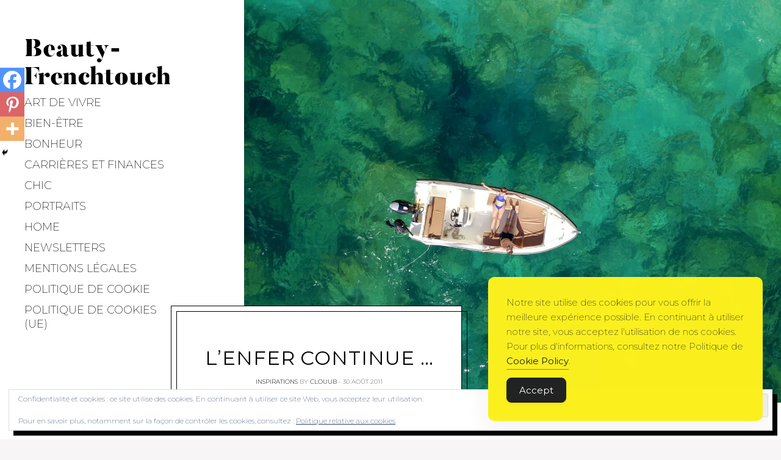

--- FILE ---
content_type: text/html; charset=UTF-8
request_url: https://www.beauty-frenchtouch.com/bien-etre-2/inspirations/lenfer-continue/
body_size: 30493
content:
<!DOCTYPE html>
<html lang="fr-FR">
<head>
<meta charset="UTF-8">
<meta name="viewport" content="width=device-width, initial-scale=1">
<link rel="profile" href="http://gmpg.org/xfn/11">
<link rel="pingback" href="https://www.beauty-frenchtouch.com/xmlrpc.php">

<link href="https://fonts.googleapis.com" rel="preconnect" crossorigin><link href="https://fonts.gstatic.com" rel="preconnect" crossorigin><link href="//pxgcdn.com" rel="preconnect" crossorigin><meta name='robots' content='index, follow, max-image-preview:large, max-snippet:-1, max-video-preview:-1' />

	<!-- This site is optimized with the Yoast SEO plugin v26.6 - https://yoast.com/wordpress/plugins/seo/ -->
	<title>L&#039;enfer continue ... - Beauty-Frenchtouch</title>
	<link rel="canonical" href="https://www.beauty-frenchtouch.com/bien-etre-2/inspirations/lenfer-continue/" />
	<meta property="og:locale" content="fr_FR" />
	<meta property="og:type" content="article" />
	<meta property="og:title" content="L&#039;enfer continue ... - Beauty-Frenchtouch" />
	<meta property="og:description" content="J&#039;ai dernièrement posté un article sur mon voyage à New York, en voila la suite !" />
	<meta property="og:url" content="https://www.beauty-frenchtouch.com/bien-etre-2/inspirations/lenfer-continue/" />
	<meta property="og:site_name" content="Beauty-Frenchtouch" />
	<meta property="article:publisher" content="https://www.facebook.com/BeautyFrenchtouch/" />
	<meta property="article:published_time" content="2011-08-30T07:38:49+00:00" />
	<meta property="article:modified_time" content="2018-11-25T09:44:47+00:00" />
	<meta property="og:image" content="https://i0.wp.com/www.beauty-frenchtouch.com/wp-content/uploads/2018/11/aerial-survey-of-a-couple-on-a-boat-sunbathe-PM4WFQX.jpg?fit=2560%2C1920&ssl=1" />
	<meta property="og:image:width" content="2560" />
	<meta property="og:image:height" content="1920" />
	<meta property="og:image:type" content="image/jpeg" />
	<meta name="author" content="Clouub" />
	<meta name="twitter:card" content="summary_large_image" />
	<meta name="twitter:creator" content="@BFrenchtouch" />
	<meta name="twitter:site" content="@BFrenchtouch" />
	<meta name="twitter:label1" content="Écrit par" />
	<meta name="twitter:data1" content="Clouub" />
	<meta name="twitter:label2" content="Durée de lecture estimée" />
	<meta name="twitter:data2" content="1 minute" />
	<script type="application/ld+json" class="yoast-schema-graph">{"@context":"https://schema.org","@graph":[{"@type":"Article","@id":"https://www.beauty-frenchtouch.com/bien-etre-2/inspirations/lenfer-continue/#article","isPartOf":{"@id":"https://www.beauty-frenchtouch.com/bien-etre-2/inspirations/lenfer-continue/"},"author":{"name":"Clouub","@id":"https://www.beauty-frenchtouch.com/#/schema/person/14d732eaeac6fb28998f9c56bf0673dd"},"headline":"L&rsquo;enfer continue &#8230;","datePublished":"2011-08-30T07:38:49+00:00","dateModified":"2018-11-25T09:44:47+00:00","mainEntityOfPage":{"@id":"https://www.beauty-frenchtouch.com/bien-etre-2/inspirations/lenfer-continue/"},"wordCount":267,"commentCount":0,"publisher":{"@id":"https://www.beauty-frenchtouch.com/#organization"},"image":{"@id":"https://www.beauty-frenchtouch.com/bien-etre-2/inspirations/lenfer-continue/#primaryimage"},"thumbnailUrl":"https://i0.wp.com/www.beauty-frenchtouch.com/wp-content/uploads/2018/11/aerial-survey-of-a-couple-on-a-boat-sunbathe-PM4WFQX.jpg?fit=2560%2C1920&ssl=1","articleSection":["Inspirations"],"inLanguage":"fr-FR","potentialAction":[{"@type":"CommentAction","name":"Comment","target":["https://www.beauty-frenchtouch.com/bien-etre-2/inspirations/lenfer-continue/#respond"]}]},{"@type":"WebPage","@id":"https://www.beauty-frenchtouch.com/bien-etre-2/inspirations/lenfer-continue/","url":"https://www.beauty-frenchtouch.com/bien-etre-2/inspirations/lenfer-continue/","name":"L'enfer continue ... - Beauty-Frenchtouch","isPartOf":{"@id":"https://www.beauty-frenchtouch.com/#website"},"primaryImageOfPage":{"@id":"https://www.beauty-frenchtouch.com/bien-etre-2/inspirations/lenfer-continue/#primaryimage"},"image":{"@id":"https://www.beauty-frenchtouch.com/bien-etre-2/inspirations/lenfer-continue/#primaryimage"},"thumbnailUrl":"https://i0.wp.com/www.beauty-frenchtouch.com/wp-content/uploads/2018/11/aerial-survey-of-a-couple-on-a-boat-sunbathe-PM4WFQX.jpg?fit=2560%2C1920&ssl=1","datePublished":"2011-08-30T07:38:49+00:00","dateModified":"2018-11-25T09:44:47+00:00","breadcrumb":{"@id":"https://www.beauty-frenchtouch.com/bien-etre-2/inspirations/lenfer-continue/#breadcrumb"},"inLanguage":"fr-FR","potentialAction":[{"@type":"ReadAction","target":["https://www.beauty-frenchtouch.com/bien-etre-2/inspirations/lenfer-continue/"]}]},{"@type":"ImageObject","inLanguage":"fr-FR","@id":"https://www.beauty-frenchtouch.com/bien-etre-2/inspirations/lenfer-continue/#primaryimage","url":"https://i0.wp.com/www.beauty-frenchtouch.com/wp-content/uploads/2018/11/aerial-survey-of-a-couple-on-a-boat-sunbathe-PM4WFQX.jpg?fit=2560%2C1920&ssl=1","contentUrl":"https://i0.wp.com/www.beauty-frenchtouch.com/wp-content/uploads/2018/11/aerial-survey-of-a-couple-on-a-boat-sunbathe-PM4WFQX.jpg?fit=2560%2C1920&ssl=1","width":2560,"height":1920,"caption":"Aerial survey of a happy couple on a boat sunbathe together on a warm summer day"},{"@type":"BreadcrumbList","@id":"https://www.beauty-frenchtouch.com/bien-etre-2/inspirations/lenfer-continue/#breadcrumb","itemListElement":[{"@type":"ListItem","position":1,"name":"Accueil","item":"https://www.beauty-frenchtouch.com/"},{"@type":"ListItem","position":2,"name":"L&rsquo;enfer continue &#8230;"}]},{"@type":"WebSite","@id":"https://www.beauty-frenchtouch.com/#website","url":"https://www.beauty-frenchtouch.com/","name":"Beauty-Frenchtouch","description":"Le style à la française","publisher":{"@id":"https://www.beauty-frenchtouch.com/#organization"},"potentialAction":[{"@type":"SearchAction","target":{"@type":"EntryPoint","urlTemplate":"https://www.beauty-frenchtouch.com/?s={search_term_string}"},"query-input":{"@type":"PropertyValueSpecification","valueRequired":true,"valueName":"search_term_string"}}],"inLanguage":"fr-FR"},{"@type":"Organization","@id":"https://www.beauty-frenchtouch.com/#organization","name":"53 W","url":"https://www.beauty-frenchtouch.com/","logo":{"@type":"ImageObject","inLanguage":"fr-FR","@id":"https://www.beauty-frenchtouch.com/#/schema/logo/image/","url":"https://i1.wp.com/www.beauty-frenchtouch.com/wp-content/uploads/2020/04/White-and-Pink-Strikeout-Cosmetics-Beauty-Logo.png?fit=500%2C500&ssl=1","contentUrl":"https://i1.wp.com/www.beauty-frenchtouch.com/wp-content/uploads/2020/04/White-and-Pink-Strikeout-Cosmetics-Beauty-Logo.png?fit=500%2C500&ssl=1","width":500,"height":500,"caption":"53 W"},"image":{"@id":"https://www.beauty-frenchtouch.com/#/schema/logo/image/"},"sameAs":["https://www.facebook.com/BeautyFrenchtouch/","https://x.com/BFrenchtouch","https://www.instagram.com/beauty_frenchtouch/","https://www.pinterest.fr/bfrenchtouch/"]},{"@type":"Person","@id":"https://www.beauty-frenchtouch.com/#/schema/person/14d732eaeac6fb28998f9c56bf0673dd","name":"Clouub","image":{"@type":"ImageObject","inLanguage":"fr-FR","@id":"https://www.beauty-frenchtouch.com/#/schema/person/image/","url":"https://secure.gravatar.com/avatar/89dddb0579e631e290ec510cd23b97e3fb71d948ece8f13dcb5948865ef52739?s=96&d=mm&r=g","contentUrl":"https://secure.gravatar.com/avatar/89dddb0579e631e290ec510cd23b97e3fb71d948ece8f13dcb5948865ef52739?s=96&d=mm&r=g","caption":"Clouub"},"url":"https://www.beauty-frenchtouch.com/author/clouub/"}]}</script>
	<!-- / Yoast SEO plugin. -->


<link rel='dns-prefetch' href='//secure.gravatar.com' />
<link rel='dns-prefetch' href='//stats.wp.com' />
<link rel='dns-prefetch' href='//pxgcdn.com' />
<link rel='dns-prefetch' href='//fonts.googleapis.com' />
<link rel='dns-prefetch' href='//v0.wordpress.com' />
<link rel='dns-prefetch' href='//www.googletagmanager.com' />
<link rel='dns-prefetch' href='//pagead2.googlesyndication.com' />
<link rel='preconnect' href='//i0.wp.com' />
<link rel="alternate" type="application/rss+xml" title="Beauty-Frenchtouch &raquo; Flux" href="https://www.beauty-frenchtouch.com/feed/" />
<link rel="alternate" type="application/rss+xml" title="Beauty-Frenchtouch &raquo; Flux des commentaires" href="https://www.beauty-frenchtouch.com/comments/feed/" />
<link rel="alternate" type="application/rss+xml" title="Beauty-Frenchtouch &raquo; L&rsquo;enfer continue &#8230; Flux des commentaires" href="https://www.beauty-frenchtouch.com/bien-etre-2/inspirations/lenfer-continue/feed/" />
<link rel="alternate" title="oEmbed (JSON)" type="application/json+oembed" href="https://www.beauty-frenchtouch.com/wp-json/oembed/1.0/embed?url=https%3A%2F%2Fwww.beauty-frenchtouch.com%2Fbien-etre-2%2Finspirations%2Flenfer-continue%2F" />
<link rel="alternate" title="oEmbed (XML)" type="text/xml+oembed" href="https://www.beauty-frenchtouch.com/wp-json/oembed/1.0/embed?url=https%3A%2F%2Fwww.beauty-frenchtouch.com%2Fbien-etre-2%2Finspirations%2Flenfer-continue%2F&#038;format=xml" />
<style id='wp-img-auto-sizes-contain-inline-css' type='text/css'>
img:is([sizes=auto i],[sizes^="auto," i]){contain-intrinsic-size:3000px 1500px}
/*# sourceURL=wp-img-auto-sizes-contain-inline-css */
</style>
<link rel='stylesheet' id='jetpack_related-posts-css' href='https://www.beauty-frenchtouch.com/wp-content/plugins/jetpack/modules/related-posts/related-posts.css?ver=20240116' type='text/css' media='all' />
<link rel='stylesheet' id='customify-font-stylesheet-0-css' href='//pxgcdn.com/fonts/butler/stylesheet.css' type='text/css' media='all' />
<link rel='stylesheet' id='customify-font-stylesheet-1-css' href='https://fonts.googleapis.com/css2?family=Montserrat:ital,wght@0,100;0,200;0,300;0,400;0,500;0,600;0,700;0,800;0,900;1,100;1,200;1,300;1,400;1,500;1,600;1,700;1,800;1,900&#038;display=swap' type='text/css' media='all' />
<style id='wp-emoji-styles-inline-css' type='text/css'>

	img.wp-smiley, img.emoji {
		display: inline !important;
		border: none !important;
		box-shadow: none !important;
		height: 1em !important;
		width: 1em !important;
		margin: 0 0.07em !important;
		vertical-align: -0.1em !important;
		background: none !important;
		padding: 0 !important;
	}
/*# sourceURL=wp-emoji-styles-inline-css */
</style>
<link rel='stylesheet' id='wp-block-library-css' href='https://www.beauty-frenchtouch.com/wp-includes/css/dist/block-library/style.min.css?ver=6.9' type='text/css' media='all' />
<style id='wp-block-gallery-inline-css' type='text/css'>
.blocks-gallery-grid:not(.has-nested-images),.wp-block-gallery:not(.has-nested-images){display:flex;flex-wrap:wrap;list-style-type:none;margin:0;padding:0}.blocks-gallery-grid:not(.has-nested-images) .blocks-gallery-image,.blocks-gallery-grid:not(.has-nested-images) .blocks-gallery-item,.wp-block-gallery:not(.has-nested-images) .blocks-gallery-image,.wp-block-gallery:not(.has-nested-images) .blocks-gallery-item{display:flex;flex-direction:column;flex-grow:1;justify-content:center;margin:0 1em 1em 0;position:relative;width:calc(50% - 1em)}.blocks-gallery-grid:not(.has-nested-images) .blocks-gallery-image:nth-of-type(2n),.blocks-gallery-grid:not(.has-nested-images) .blocks-gallery-item:nth-of-type(2n),.wp-block-gallery:not(.has-nested-images) .blocks-gallery-image:nth-of-type(2n),.wp-block-gallery:not(.has-nested-images) .blocks-gallery-item:nth-of-type(2n){margin-right:0}.blocks-gallery-grid:not(.has-nested-images) .blocks-gallery-image figure,.blocks-gallery-grid:not(.has-nested-images) .blocks-gallery-item figure,.wp-block-gallery:not(.has-nested-images) .blocks-gallery-image figure,.wp-block-gallery:not(.has-nested-images) .blocks-gallery-item figure{align-items:flex-end;display:flex;height:100%;justify-content:flex-start;margin:0}.blocks-gallery-grid:not(.has-nested-images) .blocks-gallery-image img,.blocks-gallery-grid:not(.has-nested-images) .blocks-gallery-item img,.wp-block-gallery:not(.has-nested-images) .blocks-gallery-image img,.wp-block-gallery:not(.has-nested-images) .blocks-gallery-item img{display:block;height:auto;max-width:100%;width:auto}.blocks-gallery-grid:not(.has-nested-images) .blocks-gallery-image figcaption,.blocks-gallery-grid:not(.has-nested-images) .blocks-gallery-item figcaption,.wp-block-gallery:not(.has-nested-images) .blocks-gallery-image figcaption,.wp-block-gallery:not(.has-nested-images) .blocks-gallery-item figcaption{background:linear-gradient(0deg,#000000b3,#0000004d 70%,#0000);bottom:0;box-sizing:border-box;color:#fff;font-size:.8em;margin:0;max-height:100%;overflow:auto;padding:3em .77em .7em;position:absolute;text-align:center;width:100%;z-index:2}.blocks-gallery-grid:not(.has-nested-images) .blocks-gallery-image figcaption img,.blocks-gallery-grid:not(.has-nested-images) .blocks-gallery-item figcaption img,.wp-block-gallery:not(.has-nested-images) .blocks-gallery-image figcaption img,.wp-block-gallery:not(.has-nested-images) .blocks-gallery-item figcaption img{display:inline}.blocks-gallery-grid:not(.has-nested-images) figcaption,.wp-block-gallery:not(.has-nested-images) figcaption{flex-grow:1}.blocks-gallery-grid:not(.has-nested-images).is-cropped .blocks-gallery-image a,.blocks-gallery-grid:not(.has-nested-images).is-cropped .blocks-gallery-image img,.blocks-gallery-grid:not(.has-nested-images).is-cropped .blocks-gallery-item a,.blocks-gallery-grid:not(.has-nested-images).is-cropped .blocks-gallery-item img,.wp-block-gallery:not(.has-nested-images).is-cropped .blocks-gallery-image a,.wp-block-gallery:not(.has-nested-images).is-cropped .blocks-gallery-image img,.wp-block-gallery:not(.has-nested-images).is-cropped .blocks-gallery-item a,.wp-block-gallery:not(.has-nested-images).is-cropped .blocks-gallery-item img{flex:1;height:100%;object-fit:cover;width:100%}.blocks-gallery-grid:not(.has-nested-images).columns-1 .blocks-gallery-image,.blocks-gallery-grid:not(.has-nested-images).columns-1 .blocks-gallery-item,.wp-block-gallery:not(.has-nested-images).columns-1 .blocks-gallery-image,.wp-block-gallery:not(.has-nested-images).columns-1 .blocks-gallery-item{margin-right:0;width:100%}@media (min-width:600px){.blocks-gallery-grid:not(.has-nested-images).columns-3 .blocks-gallery-image,.blocks-gallery-grid:not(.has-nested-images).columns-3 .blocks-gallery-item,.wp-block-gallery:not(.has-nested-images).columns-3 .blocks-gallery-image,.wp-block-gallery:not(.has-nested-images).columns-3 .blocks-gallery-item{margin-right:1em;width:calc(33.33333% - .66667em)}.blocks-gallery-grid:not(.has-nested-images).columns-4 .blocks-gallery-image,.blocks-gallery-grid:not(.has-nested-images).columns-4 .blocks-gallery-item,.wp-block-gallery:not(.has-nested-images).columns-4 .blocks-gallery-image,.wp-block-gallery:not(.has-nested-images).columns-4 .blocks-gallery-item{margin-right:1em;width:calc(25% - .75em)}.blocks-gallery-grid:not(.has-nested-images).columns-5 .blocks-gallery-image,.blocks-gallery-grid:not(.has-nested-images).columns-5 .blocks-gallery-item,.wp-block-gallery:not(.has-nested-images).columns-5 .blocks-gallery-image,.wp-block-gallery:not(.has-nested-images).columns-5 .blocks-gallery-item{margin-right:1em;width:calc(20% - .8em)}.blocks-gallery-grid:not(.has-nested-images).columns-6 .blocks-gallery-image,.blocks-gallery-grid:not(.has-nested-images).columns-6 .blocks-gallery-item,.wp-block-gallery:not(.has-nested-images).columns-6 .blocks-gallery-image,.wp-block-gallery:not(.has-nested-images).columns-6 .blocks-gallery-item{margin-right:1em;width:calc(16.66667% - .83333em)}.blocks-gallery-grid:not(.has-nested-images).columns-7 .blocks-gallery-image,.blocks-gallery-grid:not(.has-nested-images).columns-7 .blocks-gallery-item,.wp-block-gallery:not(.has-nested-images).columns-7 .blocks-gallery-image,.wp-block-gallery:not(.has-nested-images).columns-7 .blocks-gallery-item{margin-right:1em;width:calc(14.28571% - .85714em)}.blocks-gallery-grid:not(.has-nested-images).columns-8 .blocks-gallery-image,.blocks-gallery-grid:not(.has-nested-images).columns-8 .blocks-gallery-item,.wp-block-gallery:not(.has-nested-images).columns-8 .blocks-gallery-image,.wp-block-gallery:not(.has-nested-images).columns-8 .blocks-gallery-item{margin-right:1em;width:calc(12.5% - .875em)}.blocks-gallery-grid:not(.has-nested-images).columns-1 .blocks-gallery-image:nth-of-type(1n),.blocks-gallery-grid:not(.has-nested-images).columns-1 .blocks-gallery-item:nth-of-type(1n),.blocks-gallery-grid:not(.has-nested-images).columns-2 .blocks-gallery-image:nth-of-type(2n),.blocks-gallery-grid:not(.has-nested-images).columns-2 .blocks-gallery-item:nth-of-type(2n),.blocks-gallery-grid:not(.has-nested-images).columns-3 .blocks-gallery-image:nth-of-type(3n),.blocks-gallery-grid:not(.has-nested-images).columns-3 .blocks-gallery-item:nth-of-type(3n),.blocks-gallery-grid:not(.has-nested-images).columns-4 .blocks-gallery-image:nth-of-type(4n),.blocks-gallery-grid:not(.has-nested-images).columns-4 .blocks-gallery-item:nth-of-type(4n),.blocks-gallery-grid:not(.has-nested-images).columns-5 .blocks-gallery-image:nth-of-type(5n),.blocks-gallery-grid:not(.has-nested-images).columns-5 .blocks-gallery-item:nth-of-type(5n),.blocks-gallery-grid:not(.has-nested-images).columns-6 .blocks-gallery-image:nth-of-type(6n),.blocks-gallery-grid:not(.has-nested-images).columns-6 .blocks-gallery-item:nth-of-type(6n),.blocks-gallery-grid:not(.has-nested-images).columns-7 .blocks-gallery-image:nth-of-type(7n),.blocks-gallery-grid:not(.has-nested-images).columns-7 .blocks-gallery-item:nth-of-type(7n),.blocks-gallery-grid:not(.has-nested-images).columns-8 .blocks-gallery-image:nth-of-type(8n),.blocks-gallery-grid:not(.has-nested-images).columns-8 .blocks-gallery-item:nth-of-type(8n),.wp-block-gallery:not(.has-nested-images).columns-1 .blocks-gallery-image:nth-of-type(1n),.wp-block-gallery:not(.has-nested-images).columns-1 .blocks-gallery-item:nth-of-type(1n),.wp-block-gallery:not(.has-nested-images).columns-2 .blocks-gallery-image:nth-of-type(2n),.wp-block-gallery:not(.has-nested-images).columns-2 .blocks-gallery-item:nth-of-type(2n),.wp-block-gallery:not(.has-nested-images).columns-3 .blocks-gallery-image:nth-of-type(3n),.wp-block-gallery:not(.has-nested-images).columns-3 .blocks-gallery-item:nth-of-type(3n),.wp-block-gallery:not(.has-nested-images).columns-4 .blocks-gallery-image:nth-of-type(4n),.wp-block-gallery:not(.has-nested-images).columns-4 .blocks-gallery-item:nth-of-type(4n),.wp-block-gallery:not(.has-nested-images).columns-5 .blocks-gallery-image:nth-of-type(5n),.wp-block-gallery:not(.has-nested-images).columns-5 .blocks-gallery-item:nth-of-type(5n),.wp-block-gallery:not(.has-nested-images).columns-6 .blocks-gallery-image:nth-of-type(6n),.wp-block-gallery:not(.has-nested-images).columns-6 .blocks-gallery-item:nth-of-type(6n),.wp-block-gallery:not(.has-nested-images).columns-7 .blocks-gallery-image:nth-of-type(7n),.wp-block-gallery:not(.has-nested-images).columns-7 .blocks-gallery-item:nth-of-type(7n),.wp-block-gallery:not(.has-nested-images).columns-8 .blocks-gallery-image:nth-of-type(8n),.wp-block-gallery:not(.has-nested-images).columns-8 .blocks-gallery-item:nth-of-type(8n){margin-right:0}}.blocks-gallery-grid:not(.has-nested-images) .blocks-gallery-image:last-child,.blocks-gallery-grid:not(.has-nested-images) .blocks-gallery-item:last-child,.wp-block-gallery:not(.has-nested-images) .blocks-gallery-image:last-child,.wp-block-gallery:not(.has-nested-images) .blocks-gallery-item:last-child{margin-right:0}.blocks-gallery-grid:not(.has-nested-images).alignleft,.blocks-gallery-grid:not(.has-nested-images).alignright,.wp-block-gallery:not(.has-nested-images).alignleft,.wp-block-gallery:not(.has-nested-images).alignright{max-width:420px;width:100%}.blocks-gallery-grid:not(.has-nested-images).aligncenter .blocks-gallery-item figure,.wp-block-gallery:not(.has-nested-images).aligncenter .blocks-gallery-item figure{justify-content:center}.wp-block-gallery:not(.is-cropped) .blocks-gallery-item{align-self:flex-start}figure.wp-block-gallery.has-nested-images{align-items:normal}.wp-block-gallery.has-nested-images figure.wp-block-image:not(#individual-image){margin:0;width:calc(50% - var(--wp--style--unstable-gallery-gap, 16px)/2)}.wp-block-gallery.has-nested-images figure.wp-block-image{box-sizing:border-box;display:flex;flex-direction:column;flex-grow:1;justify-content:center;max-width:100%;position:relative}.wp-block-gallery.has-nested-images figure.wp-block-image>a,.wp-block-gallery.has-nested-images figure.wp-block-image>div{flex-direction:column;flex-grow:1;margin:0}.wp-block-gallery.has-nested-images figure.wp-block-image img{display:block;height:auto;max-width:100%!important;width:auto}.wp-block-gallery.has-nested-images figure.wp-block-image figcaption,.wp-block-gallery.has-nested-images figure.wp-block-image:has(figcaption):before{bottom:0;left:0;max-height:100%;position:absolute;right:0}.wp-block-gallery.has-nested-images figure.wp-block-image:has(figcaption):before{backdrop-filter:blur(3px);content:"";height:100%;-webkit-mask-image:linear-gradient(0deg,#000 20%,#0000);mask-image:linear-gradient(0deg,#000 20%,#0000);max-height:40%;pointer-events:none}.wp-block-gallery.has-nested-images figure.wp-block-image figcaption{box-sizing:border-box;color:#fff;font-size:13px;margin:0;overflow:auto;padding:1em;text-align:center;text-shadow:0 0 1.5px #000}.wp-block-gallery.has-nested-images figure.wp-block-image figcaption::-webkit-scrollbar{height:12px;width:12px}.wp-block-gallery.has-nested-images figure.wp-block-image figcaption::-webkit-scrollbar-track{background-color:initial}.wp-block-gallery.has-nested-images figure.wp-block-image figcaption::-webkit-scrollbar-thumb{background-clip:padding-box;background-color:initial;border:3px solid #0000;border-radius:8px}.wp-block-gallery.has-nested-images figure.wp-block-image figcaption:focus-within::-webkit-scrollbar-thumb,.wp-block-gallery.has-nested-images figure.wp-block-image figcaption:focus::-webkit-scrollbar-thumb,.wp-block-gallery.has-nested-images figure.wp-block-image figcaption:hover::-webkit-scrollbar-thumb{background-color:#fffc}.wp-block-gallery.has-nested-images figure.wp-block-image figcaption{scrollbar-color:#0000 #0000;scrollbar-gutter:stable both-edges;scrollbar-width:thin}.wp-block-gallery.has-nested-images figure.wp-block-image figcaption:focus,.wp-block-gallery.has-nested-images figure.wp-block-image figcaption:focus-within,.wp-block-gallery.has-nested-images figure.wp-block-image figcaption:hover{scrollbar-color:#fffc #0000}.wp-block-gallery.has-nested-images figure.wp-block-image figcaption{will-change:transform}@media (hover:none){.wp-block-gallery.has-nested-images figure.wp-block-image figcaption{scrollbar-color:#fffc #0000}}.wp-block-gallery.has-nested-images figure.wp-block-image figcaption{background:linear-gradient(0deg,#0006,#0000)}.wp-block-gallery.has-nested-images figure.wp-block-image figcaption img{display:inline}.wp-block-gallery.has-nested-images figure.wp-block-image figcaption a{color:inherit}.wp-block-gallery.has-nested-images figure.wp-block-image.has-custom-border img{box-sizing:border-box}.wp-block-gallery.has-nested-images figure.wp-block-image.has-custom-border>a,.wp-block-gallery.has-nested-images figure.wp-block-image.has-custom-border>div,.wp-block-gallery.has-nested-images figure.wp-block-image.is-style-rounded>a,.wp-block-gallery.has-nested-images figure.wp-block-image.is-style-rounded>div{flex:1 1 auto}.wp-block-gallery.has-nested-images figure.wp-block-image.has-custom-border figcaption,.wp-block-gallery.has-nested-images figure.wp-block-image.is-style-rounded figcaption{background:none;color:inherit;flex:initial;margin:0;padding:10px 10px 9px;position:relative;text-shadow:none}.wp-block-gallery.has-nested-images figure.wp-block-image.has-custom-border:before,.wp-block-gallery.has-nested-images figure.wp-block-image.is-style-rounded:before{content:none}.wp-block-gallery.has-nested-images figcaption{flex-basis:100%;flex-grow:1;text-align:center}.wp-block-gallery.has-nested-images:not(.is-cropped) figure.wp-block-image:not(#individual-image){margin-bottom:auto;margin-top:0}.wp-block-gallery.has-nested-images.is-cropped figure.wp-block-image:not(#individual-image){align-self:inherit}.wp-block-gallery.has-nested-images.is-cropped figure.wp-block-image:not(#individual-image)>a,.wp-block-gallery.has-nested-images.is-cropped figure.wp-block-image:not(#individual-image)>div:not(.components-drop-zone){display:flex}.wp-block-gallery.has-nested-images.is-cropped figure.wp-block-image:not(#individual-image) a,.wp-block-gallery.has-nested-images.is-cropped figure.wp-block-image:not(#individual-image) img{flex:1 0 0%;height:100%;object-fit:cover;width:100%}.wp-block-gallery.has-nested-images.columns-1 figure.wp-block-image:not(#individual-image){width:100%}@media (min-width:600px){.wp-block-gallery.has-nested-images.columns-3 figure.wp-block-image:not(#individual-image){width:calc(33.33333% - var(--wp--style--unstable-gallery-gap, 16px)*.66667)}.wp-block-gallery.has-nested-images.columns-4 figure.wp-block-image:not(#individual-image){width:calc(25% - var(--wp--style--unstable-gallery-gap, 16px)*.75)}.wp-block-gallery.has-nested-images.columns-5 figure.wp-block-image:not(#individual-image){width:calc(20% - var(--wp--style--unstable-gallery-gap, 16px)*.8)}.wp-block-gallery.has-nested-images.columns-6 figure.wp-block-image:not(#individual-image){width:calc(16.66667% - var(--wp--style--unstable-gallery-gap, 16px)*.83333)}.wp-block-gallery.has-nested-images.columns-7 figure.wp-block-image:not(#individual-image){width:calc(14.28571% - var(--wp--style--unstable-gallery-gap, 16px)*.85714)}.wp-block-gallery.has-nested-images.columns-8 figure.wp-block-image:not(#individual-image){width:calc(12.5% - var(--wp--style--unstable-gallery-gap, 16px)*.875)}.wp-block-gallery.has-nested-images.columns-default figure.wp-block-image:not(#individual-image){width:calc(33.33% - var(--wp--style--unstable-gallery-gap, 16px)*.66667)}.wp-block-gallery.has-nested-images.columns-default figure.wp-block-image:not(#individual-image):first-child:nth-last-child(2),.wp-block-gallery.has-nested-images.columns-default figure.wp-block-image:not(#individual-image):first-child:nth-last-child(2)~figure.wp-block-image:not(#individual-image){width:calc(50% - var(--wp--style--unstable-gallery-gap, 16px)*.5)}.wp-block-gallery.has-nested-images.columns-default figure.wp-block-image:not(#individual-image):first-child:last-child{width:100%}}.wp-block-gallery.has-nested-images.alignleft,.wp-block-gallery.has-nested-images.alignright{max-width:420px;width:100%}.wp-block-gallery.has-nested-images.aligncenter{justify-content:center}
/*# sourceURL=https://www.beauty-frenchtouch.com/wp-includes/blocks/gallery/style.min.css */
</style>
<style id='wp-block-image-inline-css' type='text/css'>
.wp-block-image>a,.wp-block-image>figure>a{display:inline-block}.wp-block-image img{box-sizing:border-box;height:auto;max-width:100%;vertical-align:bottom}@media not (prefers-reduced-motion){.wp-block-image img.hide{visibility:hidden}.wp-block-image img.show{animation:show-content-image .4s}}.wp-block-image[style*=border-radius] img,.wp-block-image[style*=border-radius]>a{border-radius:inherit}.wp-block-image.has-custom-border img{box-sizing:border-box}.wp-block-image.aligncenter{text-align:center}.wp-block-image.alignfull>a,.wp-block-image.alignwide>a{width:100%}.wp-block-image.alignfull img,.wp-block-image.alignwide img{height:auto;width:100%}.wp-block-image .aligncenter,.wp-block-image .alignleft,.wp-block-image .alignright,.wp-block-image.aligncenter,.wp-block-image.alignleft,.wp-block-image.alignright{display:table}.wp-block-image .aligncenter>figcaption,.wp-block-image .alignleft>figcaption,.wp-block-image .alignright>figcaption,.wp-block-image.aligncenter>figcaption,.wp-block-image.alignleft>figcaption,.wp-block-image.alignright>figcaption{caption-side:bottom;display:table-caption}.wp-block-image .alignleft{float:left;margin:.5em 1em .5em 0}.wp-block-image .alignright{float:right;margin:.5em 0 .5em 1em}.wp-block-image .aligncenter{margin-left:auto;margin-right:auto}.wp-block-image :where(figcaption){margin-bottom:1em;margin-top:.5em}.wp-block-image.is-style-circle-mask img{border-radius:9999px}@supports ((-webkit-mask-image:none) or (mask-image:none)) or (-webkit-mask-image:none){.wp-block-image.is-style-circle-mask img{border-radius:0;-webkit-mask-image:url('data:image/svg+xml;utf8,<svg viewBox="0 0 100 100" xmlns="http://www.w3.org/2000/svg"><circle cx="50" cy="50" r="50"/></svg>');mask-image:url('data:image/svg+xml;utf8,<svg viewBox="0 0 100 100" xmlns="http://www.w3.org/2000/svg"><circle cx="50" cy="50" r="50"/></svg>');mask-mode:alpha;-webkit-mask-position:center;mask-position:center;-webkit-mask-repeat:no-repeat;mask-repeat:no-repeat;-webkit-mask-size:contain;mask-size:contain}}:root :where(.wp-block-image.is-style-rounded img,.wp-block-image .is-style-rounded img){border-radius:9999px}.wp-block-image figure{margin:0}.wp-lightbox-container{display:flex;flex-direction:column;position:relative}.wp-lightbox-container img{cursor:zoom-in}.wp-lightbox-container img:hover+button{opacity:1}.wp-lightbox-container button{align-items:center;backdrop-filter:blur(16px) saturate(180%);background-color:#5a5a5a40;border:none;border-radius:4px;cursor:zoom-in;display:flex;height:20px;justify-content:center;opacity:0;padding:0;position:absolute;right:16px;text-align:center;top:16px;width:20px;z-index:100}@media not (prefers-reduced-motion){.wp-lightbox-container button{transition:opacity .2s ease}}.wp-lightbox-container button:focus-visible{outline:3px auto #5a5a5a40;outline:3px auto -webkit-focus-ring-color;outline-offset:3px}.wp-lightbox-container button:hover{cursor:pointer;opacity:1}.wp-lightbox-container button:focus{opacity:1}.wp-lightbox-container button:focus,.wp-lightbox-container button:hover,.wp-lightbox-container button:not(:hover):not(:active):not(.has-background){background-color:#5a5a5a40;border:none}.wp-lightbox-overlay{box-sizing:border-box;cursor:zoom-out;height:100vh;left:0;overflow:hidden;position:fixed;top:0;visibility:hidden;width:100%;z-index:100000}.wp-lightbox-overlay .close-button{align-items:center;cursor:pointer;display:flex;justify-content:center;min-height:40px;min-width:40px;padding:0;position:absolute;right:calc(env(safe-area-inset-right) + 16px);top:calc(env(safe-area-inset-top) + 16px);z-index:5000000}.wp-lightbox-overlay .close-button:focus,.wp-lightbox-overlay .close-button:hover,.wp-lightbox-overlay .close-button:not(:hover):not(:active):not(.has-background){background:none;border:none}.wp-lightbox-overlay .lightbox-image-container{height:var(--wp--lightbox-container-height);left:50%;overflow:hidden;position:absolute;top:50%;transform:translate(-50%,-50%);transform-origin:top left;width:var(--wp--lightbox-container-width);z-index:9999999999}.wp-lightbox-overlay .wp-block-image{align-items:center;box-sizing:border-box;display:flex;height:100%;justify-content:center;margin:0;position:relative;transform-origin:0 0;width:100%;z-index:3000000}.wp-lightbox-overlay .wp-block-image img{height:var(--wp--lightbox-image-height);min-height:var(--wp--lightbox-image-height);min-width:var(--wp--lightbox-image-width);width:var(--wp--lightbox-image-width)}.wp-lightbox-overlay .wp-block-image figcaption{display:none}.wp-lightbox-overlay button{background:none;border:none}.wp-lightbox-overlay .scrim{background-color:#fff;height:100%;opacity:.9;position:absolute;width:100%;z-index:2000000}.wp-lightbox-overlay.active{visibility:visible}@media not (prefers-reduced-motion){.wp-lightbox-overlay.active{animation:turn-on-visibility .25s both}.wp-lightbox-overlay.active img{animation:turn-on-visibility .35s both}.wp-lightbox-overlay.show-closing-animation:not(.active){animation:turn-off-visibility .35s both}.wp-lightbox-overlay.show-closing-animation:not(.active) img{animation:turn-off-visibility .25s both}.wp-lightbox-overlay.zoom.active{animation:none;opacity:1;visibility:visible}.wp-lightbox-overlay.zoom.active .lightbox-image-container{animation:lightbox-zoom-in .4s}.wp-lightbox-overlay.zoom.active .lightbox-image-container img{animation:none}.wp-lightbox-overlay.zoom.active .scrim{animation:turn-on-visibility .4s forwards}.wp-lightbox-overlay.zoom.show-closing-animation:not(.active){animation:none}.wp-lightbox-overlay.zoom.show-closing-animation:not(.active) .lightbox-image-container{animation:lightbox-zoom-out .4s}.wp-lightbox-overlay.zoom.show-closing-animation:not(.active) .lightbox-image-container img{animation:none}.wp-lightbox-overlay.zoom.show-closing-animation:not(.active) .scrim{animation:turn-off-visibility .4s forwards}}@keyframes show-content-image{0%{visibility:hidden}99%{visibility:hidden}to{visibility:visible}}@keyframes turn-on-visibility{0%{opacity:0}to{opacity:1}}@keyframes turn-off-visibility{0%{opacity:1;visibility:visible}99%{opacity:0;visibility:visible}to{opacity:0;visibility:hidden}}@keyframes lightbox-zoom-in{0%{transform:translate(calc((-100vw + var(--wp--lightbox-scrollbar-width))/2 + var(--wp--lightbox-initial-left-position)),calc(-50vh + var(--wp--lightbox-initial-top-position))) scale(var(--wp--lightbox-scale))}to{transform:translate(-50%,-50%) scale(1)}}@keyframes lightbox-zoom-out{0%{transform:translate(-50%,-50%) scale(1);visibility:visible}99%{visibility:visible}to{transform:translate(calc((-100vw + var(--wp--lightbox-scrollbar-width))/2 + var(--wp--lightbox-initial-left-position)),calc(-50vh + var(--wp--lightbox-initial-top-position))) scale(var(--wp--lightbox-scale));visibility:hidden}}
/*# sourceURL=https://www.beauty-frenchtouch.com/wp-includes/blocks/image/style.min.css */
</style>
<style id='wp-block-tag-cloud-inline-css' type='text/css'>
.wp-block-tag-cloud{box-sizing:border-box}.wp-block-tag-cloud.aligncenter{justify-content:center;text-align:center}.wp-block-tag-cloud a{display:inline-block;margin-right:5px}.wp-block-tag-cloud span{display:inline-block;margin-left:5px;text-decoration:none}:root :where(.wp-block-tag-cloud.is-style-outline){display:flex;flex-wrap:wrap;gap:1ch}:root :where(.wp-block-tag-cloud.is-style-outline a){border:1px solid;font-size:unset!important;margin-right:0;padding:1ch 2ch;text-decoration:none!important}
/*# sourceURL=https://www.beauty-frenchtouch.com/wp-includes/blocks/tag-cloud/style.min.css */
</style>
<style id='global-styles-inline-css' type='text/css'>
:root{--wp--preset--aspect-ratio--square: 1;--wp--preset--aspect-ratio--4-3: 4/3;--wp--preset--aspect-ratio--3-4: 3/4;--wp--preset--aspect-ratio--3-2: 3/2;--wp--preset--aspect-ratio--2-3: 2/3;--wp--preset--aspect-ratio--16-9: 16/9;--wp--preset--aspect-ratio--9-16: 9/16;--wp--preset--color--black: #000000;--wp--preset--color--cyan-bluish-gray: #abb8c3;--wp--preset--color--white: #ffffff;--wp--preset--color--pale-pink: #f78da7;--wp--preset--color--vivid-red: #cf2e2e;--wp--preset--color--luminous-vivid-orange: #ff6900;--wp--preset--color--luminous-vivid-amber: #fcb900;--wp--preset--color--light-green-cyan: #7bdcb5;--wp--preset--color--vivid-green-cyan: #00d084;--wp--preset--color--pale-cyan-blue: #8ed1fc;--wp--preset--color--vivid-cyan-blue: #0693e3;--wp--preset--color--vivid-purple: #9b51e0;--wp--preset--gradient--vivid-cyan-blue-to-vivid-purple: linear-gradient(135deg,rgb(6,147,227) 0%,rgb(155,81,224) 100%);--wp--preset--gradient--light-green-cyan-to-vivid-green-cyan: linear-gradient(135deg,rgb(122,220,180) 0%,rgb(0,208,130) 100%);--wp--preset--gradient--luminous-vivid-amber-to-luminous-vivid-orange: linear-gradient(135deg,rgb(252,185,0) 0%,rgb(255,105,0) 100%);--wp--preset--gradient--luminous-vivid-orange-to-vivid-red: linear-gradient(135deg,rgb(255,105,0) 0%,rgb(207,46,46) 100%);--wp--preset--gradient--very-light-gray-to-cyan-bluish-gray: linear-gradient(135deg,rgb(238,238,238) 0%,rgb(169,184,195) 100%);--wp--preset--gradient--cool-to-warm-spectrum: linear-gradient(135deg,rgb(74,234,220) 0%,rgb(151,120,209) 20%,rgb(207,42,186) 40%,rgb(238,44,130) 60%,rgb(251,105,98) 80%,rgb(254,248,76) 100%);--wp--preset--gradient--blush-light-purple: linear-gradient(135deg,rgb(255,206,236) 0%,rgb(152,150,240) 100%);--wp--preset--gradient--blush-bordeaux: linear-gradient(135deg,rgb(254,205,165) 0%,rgb(254,45,45) 50%,rgb(107,0,62) 100%);--wp--preset--gradient--luminous-dusk: linear-gradient(135deg,rgb(255,203,112) 0%,rgb(199,81,192) 50%,rgb(65,88,208) 100%);--wp--preset--gradient--pale-ocean: linear-gradient(135deg,rgb(255,245,203) 0%,rgb(182,227,212) 50%,rgb(51,167,181) 100%);--wp--preset--gradient--electric-grass: linear-gradient(135deg,rgb(202,248,128) 0%,rgb(113,206,126) 100%);--wp--preset--gradient--midnight: linear-gradient(135deg,rgb(2,3,129) 0%,rgb(40,116,252) 100%);--wp--preset--font-size--small: 13px;--wp--preset--font-size--medium: 20px;--wp--preset--font-size--large: 36px;--wp--preset--font-size--x-large: 42px;--wp--preset--spacing--20: 0.44rem;--wp--preset--spacing--30: 0.67rem;--wp--preset--spacing--40: 1rem;--wp--preset--spacing--50: 1.5rem;--wp--preset--spacing--60: 2.25rem;--wp--preset--spacing--70: 3.38rem;--wp--preset--spacing--80: 5.06rem;--wp--preset--shadow--natural: 6px 6px 9px rgba(0, 0, 0, 0.2);--wp--preset--shadow--deep: 12px 12px 50px rgba(0, 0, 0, 0.4);--wp--preset--shadow--sharp: 6px 6px 0px rgba(0, 0, 0, 0.2);--wp--preset--shadow--outlined: 6px 6px 0px -3px rgb(255, 255, 255), 6px 6px rgb(0, 0, 0);--wp--preset--shadow--crisp: 6px 6px 0px rgb(0, 0, 0);}:where(.is-layout-flex){gap: 0.5em;}:where(.is-layout-grid){gap: 0.5em;}body .is-layout-flex{display: flex;}.is-layout-flex{flex-wrap: wrap;align-items: center;}.is-layout-flex > :is(*, div){margin: 0;}body .is-layout-grid{display: grid;}.is-layout-grid > :is(*, div){margin: 0;}:where(.wp-block-columns.is-layout-flex){gap: 2em;}:where(.wp-block-columns.is-layout-grid){gap: 2em;}:where(.wp-block-post-template.is-layout-flex){gap: 1.25em;}:where(.wp-block-post-template.is-layout-grid){gap: 1.25em;}.has-black-color{color: var(--wp--preset--color--black) !important;}.has-cyan-bluish-gray-color{color: var(--wp--preset--color--cyan-bluish-gray) !important;}.has-white-color{color: var(--wp--preset--color--white) !important;}.has-pale-pink-color{color: var(--wp--preset--color--pale-pink) !important;}.has-vivid-red-color{color: var(--wp--preset--color--vivid-red) !important;}.has-luminous-vivid-orange-color{color: var(--wp--preset--color--luminous-vivid-orange) !important;}.has-luminous-vivid-amber-color{color: var(--wp--preset--color--luminous-vivid-amber) !important;}.has-light-green-cyan-color{color: var(--wp--preset--color--light-green-cyan) !important;}.has-vivid-green-cyan-color{color: var(--wp--preset--color--vivid-green-cyan) !important;}.has-pale-cyan-blue-color{color: var(--wp--preset--color--pale-cyan-blue) !important;}.has-vivid-cyan-blue-color{color: var(--wp--preset--color--vivid-cyan-blue) !important;}.has-vivid-purple-color{color: var(--wp--preset--color--vivid-purple) !important;}.has-black-background-color{background-color: var(--wp--preset--color--black) !important;}.has-cyan-bluish-gray-background-color{background-color: var(--wp--preset--color--cyan-bluish-gray) !important;}.has-white-background-color{background-color: var(--wp--preset--color--white) !important;}.has-pale-pink-background-color{background-color: var(--wp--preset--color--pale-pink) !important;}.has-vivid-red-background-color{background-color: var(--wp--preset--color--vivid-red) !important;}.has-luminous-vivid-orange-background-color{background-color: var(--wp--preset--color--luminous-vivid-orange) !important;}.has-luminous-vivid-amber-background-color{background-color: var(--wp--preset--color--luminous-vivid-amber) !important;}.has-light-green-cyan-background-color{background-color: var(--wp--preset--color--light-green-cyan) !important;}.has-vivid-green-cyan-background-color{background-color: var(--wp--preset--color--vivid-green-cyan) !important;}.has-pale-cyan-blue-background-color{background-color: var(--wp--preset--color--pale-cyan-blue) !important;}.has-vivid-cyan-blue-background-color{background-color: var(--wp--preset--color--vivid-cyan-blue) !important;}.has-vivid-purple-background-color{background-color: var(--wp--preset--color--vivid-purple) !important;}.has-black-border-color{border-color: var(--wp--preset--color--black) !important;}.has-cyan-bluish-gray-border-color{border-color: var(--wp--preset--color--cyan-bluish-gray) !important;}.has-white-border-color{border-color: var(--wp--preset--color--white) !important;}.has-pale-pink-border-color{border-color: var(--wp--preset--color--pale-pink) !important;}.has-vivid-red-border-color{border-color: var(--wp--preset--color--vivid-red) !important;}.has-luminous-vivid-orange-border-color{border-color: var(--wp--preset--color--luminous-vivid-orange) !important;}.has-luminous-vivid-amber-border-color{border-color: var(--wp--preset--color--luminous-vivid-amber) !important;}.has-light-green-cyan-border-color{border-color: var(--wp--preset--color--light-green-cyan) !important;}.has-vivid-green-cyan-border-color{border-color: var(--wp--preset--color--vivid-green-cyan) !important;}.has-pale-cyan-blue-border-color{border-color: var(--wp--preset--color--pale-cyan-blue) !important;}.has-vivid-cyan-blue-border-color{border-color: var(--wp--preset--color--vivid-cyan-blue) !important;}.has-vivid-purple-border-color{border-color: var(--wp--preset--color--vivid-purple) !important;}.has-vivid-cyan-blue-to-vivid-purple-gradient-background{background: var(--wp--preset--gradient--vivid-cyan-blue-to-vivid-purple) !important;}.has-light-green-cyan-to-vivid-green-cyan-gradient-background{background: var(--wp--preset--gradient--light-green-cyan-to-vivid-green-cyan) !important;}.has-luminous-vivid-amber-to-luminous-vivid-orange-gradient-background{background: var(--wp--preset--gradient--luminous-vivid-amber-to-luminous-vivid-orange) !important;}.has-luminous-vivid-orange-to-vivid-red-gradient-background{background: var(--wp--preset--gradient--luminous-vivid-orange-to-vivid-red) !important;}.has-very-light-gray-to-cyan-bluish-gray-gradient-background{background: var(--wp--preset--gradient--very-light-gray-to-cyan-bluish-gray) !important;}.has-cool-to-warm-spectrum-gradient-background{background: var(--wp--preset--gradient--cool-to-warm-spectrum) !important;}.has-blush-light-purple-gradient-background{background: var(--wp--preset--gradient--blush-light-purple) !important;}.has-blush-bordeaux-gradient-background{background: var(--wp--preset--gradient--blush-bordeaux) !important;}.has-luminous-dusk-gradient-background{background: var(--wp--preset--gradient--luminous-dusk) !important;}.has-pale-ocean-gradient-background{background: var(--wp--preset--gradient--pale-ocean) !important;}.has-electric-grass-gradient-background{background: var(--wp--preset--gradient--electric-grass) !important;}.has-midnight-gradient-background{background: var(--wp--preset--gradient--midnight) !important;}.has-small-font-size{font-size: var(--wp--preset--font-size--small) !important;}.has-medium-font-size{font-size: var(--wp--preset--font-size--medium) !important;}.has-large-font-size{font-size: var(--wp--preset--font-size--large) !important;}.has-x-large-font-size{font-size: var(--wp--preset--font-size--x-large) !important;}
/*# sourceURL=global-styles-inline-css */
</style>
<style id='core-block-supports-inline-css' type='text/css'>
.wp-block-gallery.wp-block-gallery-1{--wp--style--unstable-gallery-gap:var( --wp--style--gallery-gap-default, var( --gallery-block--gutter-size, var( --wp--style--block-gap, 0.5em ) ) );gap:var( --wp--style--gallery-gap-default, var( --gallery-block--gutter-size, var( --wp--style--block-gap, 0.5em ) ) );}
/*# sourceURL=core-block-supports-inline-css */
</style>

<style id='classic-theme-styles-inline-css' type='text/css'>
/*! This file is auto-generated */
.wp-block-button__link{color:#fff;background-color:#32373c;border-radius:9999px;box-shadow:none;text-decoration:none;padding:calc(.667em + 2px) calc(1.333em + 2px);font-size:1.125em}.wp-block-file__button{background:#32373c;color:#fff;text-decoration:none}
/*# sourceURL=/wp-includes/css/classic-themes.min.css */
</style>
<link rel='stylesheet' id='simple-gdpr-cookie-compliance-css' href='https://www.beauty-frenchtouch.com/wp-content/plugins/simple-gdpr-cookie-compliance/public/assets/dist/public.min.css?ver=2.0.0' type='text/css' media='all' />
<style id='simple-gdpr-cookie-compliance-inline-css' type='text/css'>
:root{--sgcc-text-color:#222222;--sgcc-link-color:#222222;--sgcc-link-hover-color:#4CC500;--sgcc-notice-background-color:#fbf01e;--sgcc-cookie-icon-color:#222222;--sgcc-close-button-background-color:#222222;--sgcc-close-button-hover-background-color:#4cc500;--sgcc-close-button-color:#ffffff;--sgcc-close-button-hover-color:#ffffff;--sgcc-accept-button-background-color:#222222;--sgcc-accept-button-hover-background-color:#4cc500;--sgcc-accept-button-color:#ffffff;--sgcc-accept-button-hover-color:#ffffff;--sgcc-accept-button-border-color:#222222;--sgcc-accept-button-hover-border-color:#4cc500;}.sgcc-main-wrapper[data-layout=custom_width],.sgcc-main-wrapper[data-layout=pop_up]{--width :450px;}.sgcc-main-wrapper[data-layout=custom_width].position-bottom-right{--right :30px;--bottom :30px;}
/*# sourceURL=simple-gdpr-cookie-compliance-inline-css */
</style>
<link rel='stylesheet' id='gema-style-css' href='https://www.beauty-frenchtouch.com/wp-content/themes/Gema-Installer-1-4-4/style.css?ver=6.9' type='text/css' media='all' />
<link rel='stylesheet' id='gema-fonts-butler-css' href='https://www.beauty-frenchtouch.com/wp-content/themes/Gema-Installer-1-4-4/assets/fonts/butler/stylesheet.css?ver=6.9' type='text/css' media='all' />
<link rel='stylesheet' id='gema-google-fonts-css' href='//fonts.googleapis.com/css?family=Montserrat%3A100%2C100i%2C200%2C200i%2C300%2C300i%2C400%2C400i%2C500%2C500i%2C+600%2C600i%2C700%2C700i%2C800%2C800i%2C900%2C900i&#038;subset=latin%2Clatin-ext&#038;ver=6.9' type='text/css' media='all' />
<link rel='stylesheet' id='genericons-css' href='https://www.beauty-frenchtouch.com/wp-content/plugins/pixelgrade-care/theme-helpers/jetpack-fallbacks/genericons/genericons/genericons.css?ver=3.1' type='text/css' media='all' />
<link rel='stylesheet' id='jetpack-social-menu-css' href='https://www.beauty-frenchtouch.com/wp-content/plugins/jetpack/jetpack_vendor/automattic/jetpack-classic-theme-helper/src/social-menu/social-menu.css?ver=1.0' type='text/css' media='all' />
<link rel='stylesheet' id='jetpack-subscriptions-css' href='https://www.beauty-frenchtouch.com/wp-content/plugins/jetpack/_inc/build/subscriptions/subscriptions.min.css?ver=15.3.1' type='text/css' media='all' />
<link rel='stylesheet' id='heateor_sss_frontend_css-css' href='https://www.beauty-frenchtouch.com/wp-content/plugins/sassy-social-share/public/css/sassy-social-share-public.css?ver=3.3.79' type='text/css' media='all' />
<style id='heateor_sss_frontend_css-inline-css' type='text/css'>
.heateor_sss_button_instagram span.heateor_sss_svg,a.heateor_sss_instagram span.heateor_sss_svg{background:radial-gradient(circle at 30% 107%,#fdf497 0,#fdf497 5%,#fd5949 45%,#d6249f 60%,#285aeb 90%)}.heateor_sss_horizontal_sharing .heateor_sss_svg,.heateor_sss_standard_follow_icons_container .heateor_sss_svg{color:#fff;border-width:0px;border-style:solid;border-color:transparent}.heateor_sss_horizontal_sharing .heateorSssTCBackground{color:#666}.heateor_sss_horizontal_sharing span.heateor_sss_svg:hover,.heateor_sss_standard_follow_icons_container span.heateor_sss_svg:hover{border-color:transparent;}.heateor_sss_vertical_sharing span.heateor_sss_svg,.heateor_sss_floating_follow_icons_container span.heateor_sss_svg{color:#fff;border-width:0px;border-style:solid;border-color:transparent;}.heateor_sss_vertical_sharing .heateorSssTCBackground{color:#666;}.heateor_sss_vertical_sharing span.heateor_sss_svg:hover,.heateor_sss_floating_follow_icons_container span.heateor_sss_svg:hover{border-color:transparent;}@media screen and (max-width:783px) {.heateor_sss_vertical_sharing{display:none!important}}div.heateor_sss_mobile_footer{display:none;}@media screen and (max-width:783px){div.heateor_sss_bottom_sharing .heateorSssTCBackground{background-color:white}div.heateor_sss_bottom_sharing{width:100%!important;left:0!important;}div.heateor_sss_bottom_sharing a{width:33.333333333333% !important;}div.heateor_sss_bottom_sharing .heateor_sss_svg{width: 100% !important;}div.heateor_sss_bottom_sharing div.heateorSssTotalShareCount{font-size:1em!important;line-height:28px!important}div.heateor_sss_bottom_sharing div.heateorSssTotalShareText{font-size:.7em!important;line-height:0px!important}div.heateor_sss_mobile_footer{display:block;height:40px;}.heateor_sss_bottom_sharing{padding:0!important;display:block!important;width:auto!important;bottom:-2px!important;top: auto!important;}.heateor_sss_bottom_sharing .heateor_sss_square_count{line-height:inherit;}.heateor_sss_bottom_sharing .heateorSssSharingArrow{display:none;}.heateor_sss_bottom_sharing .heateorSssTCBackground{margin-right:1.1em!important}}
/*# sourceURL=heateor_sss_frontend_css-inline-css */
</style>
<script type="text/javascript" id="jetpack_related-posts-js-extra">
/* <![CDATA[ */
var related_posts_js_options = {"post_heading":"h4"};
//# sourceURL=jetpack_related-posts-js-extra
/* ]]> */
</script>
<script type="text/javascript" src="https://www.beauty-frenchtouch.com/wp-content/plugins/jetpack/_inc/build/related-posts/related-posts.min.js?ver=20240116" id="jetpack_related-posts-js"></script>
<script type="text/javascript" src="https://www.beauty-frenchtouch.com/wp-includes/js/jquery/jquery.min.js?ver=3.7.1" id="jquery-core-js"></script>
<script type="text/javascript" src="https://www.beauty-frenchtouch.com/wp-includes/js/jquery/jquery-migrate.min.js?ver=3.4.1" id="jquery-migrate-js"></script>
<link rel="https://api.w.org/" href="https://www.beauty-frenchtouch.com/wp-json/" /><link rel="alternate" title="JSON" type="application/json" href="https://www.beauty-frenchtouch.com/wp-json/wp/v2/posts/6650" /><link rel="EditURI" type="application/rsd+xml" title="RSD" href="https://www.beauty-frenchtouch.com/xmlrpc.php?rsd" />
<meta name="generator" content="WordPress 6.9" />
<link rel='shortlink' href='https://wp.me/paoaAm-1Jg' />
<meta name="generator" content="Site Kit by Google 1.168.0" />	<style>img#wpstats{display:none}</style>
		<link rel="apple-touch-icon" sizes="180x180" href="/wp-content/uploads/fbrfg/apple-touch-icon.png">
<link rel="icon" type="image/png" sizes="32x32" href="/wp-content/uploads/fbrfg/favicon-32x32.png">
<link rel="icon" type="image/png" sizes="16x16" href="/wp-content/uploads/fbrfg/favicon-16x16.png">
<link rel="manifest" href="/wp-content/uploads/fbrfg/site.webmanifest">
<link rel="shortcut icon" href="/wp-content/uploads/fbrfg/favicon.ico">
<meta name="msapplication-TileColor" content="#da532c">
<meta name="msapplication-config" content="/wp-content/uploads/fbrfg/browserconfig.xml">
<meta name="theme-color" content="#ffffff">
<!-- Balises Meta Google AdSense ajoutées par Site Kit -->
<meta name="google-adsense-platform-account" content="ca-host-pub-2644536267352236">
<meta name="google-adsense-platform-domain" content="sitekit.withgoogle.com">
<!-- Fin des balises Meta End Google AdSense ajoutées par Site Kit -->

<!-- Extrait Google AdSense ajouté par Site Kit -->
<script type="text/javascript" async="async" src="https://pagead2.googlesyndication.com/pagead/js/adsbygoogle.js?client=ca-pub-2618914643045457&amp;host=ca-host-pub-2644536267352236" crossorigin="anonymous"></script>

<!-- End Google AdSense snippet added by Site Kit -->
<link rel="icon" href="https://i0.wp.com/www.beauty-frenchtouch.com/wp-content/uploads/2020/04/White-and-Pink-Strikeout-Cosmetics-Beauty-Logo.png?fit=32%2C32&#038;ssl=1" sizes="32x32" />
<link rel="icon" href="https://i0.wp.com/www.beauty-frenchtouch.com/wp-content/uploads/2020/04/White-and-Pink-Strikeout-Cosmetics-Beauty-Logo.png?fit=192%2C192&#038;ssl=1" sizes="192x192" />
<link rel="apple-touch-icon" href="https://i0.wp.com/www.beauty-frenchtouch.com/wp-content/uploads/2020/04/White-and-Pink-Strikeout-Cosmetics-Beauty-Logo.png?fit=180%2C180&#038;ssl=1" />
<meta name="msapplication-TileImage" content="https://i0.wp.com/www.beauty-frenchtouch.com/wp-content/uploads/2020/04/White-and-Pink-Strikeout-Cosmetics-Beauty-Logo.png?fit=270%2C270&#038;ssl=1" />
			<style id="customify_output_style">
				:root { --sm-color-primary: #e03a3a; }
:root { --sm-color-secondary: #f75034; }
:root { --sm-color-tertiary: #ad2d2d; }
:root { --sm-dark-primary: #000000; }
:root { --sm-dark-secondary: #000000; }
:root { --sm-dark-tertiary: #a3a3a1; }
:root { --sm-light-primary: #ffffff; }
:root { --sm-light-secondary: #f7f5f5; }
:root { --sm-light-tertiary: #f7f2f2; }
.u-blog-sides-spacing { padding-left: 36px; }
.u-blog-sides-spacing { padding-right: 36px; }
.card h2 { color: #000000; }
.card__meta-primary { color: #a3a3a1; }
.card__meta-secondary { color: #a3a3a1; }
#sb_instagram #sbi_images .sbi_photo,
 .content-quote:before,
 .singular .entry-header, 
 .attachment .entry-header,
 .widget,
 .card--text .card__wrap,
 .card--text .card__wrap:before,
 .card__image,
 .card__title,
 .sticky.card--text .card__wrap:before,
 .jetpack_subscription_widget.widget:before,
 .widget_blog_subscription.widget:before,
 .card--text .card__meta,
 input[type="text"],
 input[type="password"],
 input[type="datetime"],
 input[type="datetime-local"],
 input[type="date"],
 input[type="month"],
 input[type="time"],
 input[type="week"],
 input[type="number"],
 input[type="email"],
 input[type="url"],
 input[type="search"],
 input[type="tel"],
 input[type="color"],
 select,
 textarea { background-color: #ffffff; }
.sticky .card__title{
			box-shadow: 0 0 0 8px #ffffff, 0 0 0 9px #000000;
}
.site-logo img, .custom-logo-link img { max-height: 190px; }
.site-title { font-size: 190px; }
.main-navigation li a, .main-navigation li:after { color: #000000; }
.main-navigation .nav-menu > li[class*="current-menu"] > a, 
 .main-navigation .nav-menu > li[class*="current-menu"]:after,
 .jetpack-social-navigation li[class*="current-menu"] > a { color: #000000; }
.main-navigation.main-navigation .nav-menu > li > a:after { border-bottom-color: #000000; }
.u-container-width { max-width: 1650px; }
.singular .content-area, 
 .attachment .content-area { max-width: 1060px; }
body { margin: 0px; }
html { background-color: #f7f5f5; }
.entry-header .entry-title { color: #000000; }
body { color: #000000; }
input[type="submit"], .btn, .search-submit, div#infinite-handle span button, div#infinite-handle span button:hover, .more-link,
 .sticky.card--text .card__wrap:after,
 .sticky.card--text .card__meta,
 body div.sharedaddy div.sd-social-icon div.sd-content ul li[class*="share-"] a.sd-button:hover { background-color: #000000; }
input[type="text"], 
 input[type="password"], 
 input[type="datetime"], 
 input[type="datetime-local"], 
 input[type="date"], 
 input[type="month"], 
 input[type="time"], 
 input[type="week"], 
 input[type="number"], 
 input[type="email"], 
 input[type="url"], 
 input[type="search"], 
 input[type="tel"], 
 input[type="color"], 
 select, 
 textarea {border-color: rgba(0,0,0, 0.25);
		}body div.sharedaddy div.sd-social-icon div.sd-content ul li[class*="share-"] a.sd-button:hover { border-color: #000000; }
.singular .site-header, .attachment .site-header {border-bottom-color: rgba(0,0,0, 0.25);
		}.entry-content a, 
 .comment__content a { color: #a3a3a1; }
.entry-content a:hover, 
 .entry-content a:focus, 
 .comment__content a:hover, 
 .comment__content a:focus { color: #a3a3a1; }
h1 { color: #000000; }
h2 { color: #000000; }
h3 { color: #000000; }
h4 { color: #000000; }
h5 { color: #000000; }
h6 { color: #000000; }
.comment__avatar, 
 .sticky, 
 body.singular .nav-menu > li > a:before, 
 .bypostauthor > .comment__article .comment__avatar,
 .overlay-shadow { background-color: #ffffff; }
body, 
 .mobile-header-wrapper, 
 .main-navigation { background: #ffffff; }
input[type="submit"], 
 .btn, 
 div#infinite-handle span button, 
 div#infinite-handle span button:hover, 
 .more-link, 
 .comment__content a, 
 .nav-menu ul li.hover > a, 
 .nav-menu ul li.hover:after,
 div#subscribe-text p,
 .jetpack_subscription_widget .widget__title, 
 .widget_blog_subscription .widget__title,
 .jetpack_subscription_widget p,
 .jetpack_subscription_widget input[type="submit"],
 .widget_blog_subscription input[type="submit"],
 .sticky.card--text .card__wrap,
 .sticky.card--text .card__meta,
 .sticky.card--text .cat-links, .sticky.card--text .byline .author, .sticky.card--text .post-edit-link { color: #ffffff; }
.jetpack_subscription_widget input[type='submit'],
 .sticky.card--text .btn, 
 .sticky.card--text .search-submit, 
 .sticky.card--text div#infinite-handle span button, 
 div#infinite-handle span .sticky.card--text button, 
 .sticky.card--text .more-link { border-color: #ffffff; }
.nav-menu:before { border-right-color: #ffffff; }
.nav-menu:before { border-left-color: #ffffff; }
body div.sharedaddy div.sd-social-icon div.sd-content ul li[class*="share-"] a.sd-button:hover {
color: #ffffff !important;}
.is--webkit .dropcap {
background-image: linear-gradient(45deg, currentColor 0%, currentColor 10%, #ffffff 10%, #ffffff 40%, currentColor 40%, currentColor 60%, #ffffff 60%, #ffffff 90%, currentColor 90%, currentColor 100%)}
.site-footer { padding-top: 40px; }
.site-footer { padding-bottom: 40px; }
.site-footer { color: #000000; }
.site-footer a { color: #a3a3a1; }
.site-footer { background: #ffffff; }

@media only screen and (min-width: 1650px) { 

	.u-blog-grid-width[class] { max-width: 1980px; }

}

@media only screen and (min-width: 900px) { 

	.nav-menu ul { border-color: #000000; }

	.nav-menu ul { background: #ffffff; }

}

@media not screen and (min-width: 900px) { 

	.widget-area { background: #ffffff; }

}
			</style>
			<style id="customify_fonts_output">
	
.card h2 {
font-family: Montserrat, "SF Pro Text", Frutiger, "Frutiger Linotype", Univers, Calibri, "Gill Sans", "Gill Sans MT", "Myriad Pro", Myriad, "DejaVu Sans Condensed", "Liberation Sans", "Nimbus Sans L", Tahoma, Geneva, "Helvetica Neue", Helvetica, Arial, sans-serif;
font-weight: 400;
font-size: 20;
letter-spacing: 0.03;
line-height: 1.25;
text-transform: uppercase;
}


.card__meta-primary, .card__meta-primary a {
font-family: Montserrat, "SF Pro Text", Frutiger, "Frutiger Linotype", Univers, Calibri, "Gill Sans", "Gill Sans MT", "Myriad Pro", Myriad, "DejaVu Sans Condensed", "Liberation Sans", "Nimbus Sans L", Tahoma, Geneva, "Helvetica Neue", Helvetica, Arial, sans-serif;
font-weight: 300;
font-size: 10;
letter-spacing: 0.03;
line-height: 1.63;
text-transform: uppercase;
}


.card__meta-secondary, .card__meta-secondary a {
font-family: Montserrat, "SF Pro Text", Frutiger, "Frutiger Linotype", Univers, Calibri, "Gill Sans", "Gill Sans MT", "Myriad Pro", Myriad, "DejaVu Sans Condensed", "Liberation Sans", "Nimbus Sans L", Tahoma, Geneva, "Helvetica Neue", Helvetica, Arial, sans-serif;
font-weight: 300;
font-size: 10;
letter-spacing: 0.03;
line-height: 1.63;
text-transform: uppercase;
}


.site-title {
font-family: Butler, Constantia, "Lucida Bright", Lucidabright, "Lucida Serif", Lucida, "DejaVu Serif", "Bitstream Vera Serif", "Liberation Serif", Georgia, serif;
font-weight: 900;
text-transform: none;
}


.main-navigation {
font-family: Montserrat, "SF Pro Text", Frutiger, "Frutiger Linotype", Univers, Calibri, "Gill Sans", "Gill Sans MT", "Myriad Pro", Myriad, "DejaVu Sans Condensed", "Liberation Sans", "Nimbus Sans L", Tahoma, Geneva, "Helvetica Neue", Helvetica, Arial, sans-serif;
font-weight: 200;
text-transform: uppercase;
}


.page .entry-title {
font-family: Montserrat, "SF Pro Text", Frutiger, "Frutiger Linotype", Univers, Calibri, "Gill Sans", "Gill Sans MT", "Myriad Pro", Myriad, "DejaVu Sans Condensed", "Liberation Sans", "Nimbus Sans L", Tahoma, Geneva, "Helvetica Neue", Helvetica, Arial, sans-serif;
font-weight: 400;
font-size: 32;
letter-spacing: 0.03;
line-height: 1.25;
text-transform: uppercase;
}


body {
font-family: Montserrat, "SF Pro Text", Frutiger, "Frutiger Linotype", Univers, Calibri, "Gill Sans", "Gill Sans MT", "Myriad Pro", Myriad, "DejaVu Sans Condensed", "Liberation Sans", "Nimbus Sans L", Tahoma, Geneva, "Helvetica Neue", Helvetica, Arial, sans-serif;
font-weight: 200;
font-size: 16;
letter-spacing: 0;
line-height: 1.75;
text-transform: none;
}


.entry-content blockquote p {
font-family: Montserrat, "SF Pro Text", Frutiger, "Frutiger Linotype", Univers, Calibri, "Gill Sans", "Gill Sans MT", "Myriad Pro", Myriad, "DejaVu Sans Condensed", "Liberation Sans", "Nimbus Sans L", Tahoma, Geneva, "Helvetica Neue", Helvetica, Arial, sans-serif;
font-weight: 700;
font-size: 17;
letter-spacing: 0;
line-height: 1.75;
text-transform: uppercase;
}


.entry-content h1, h1, .h1 {
font-family: Montserrat, "SF Pro Text", Frutiger, "Frutiger Linotype", Univers, Calibri, "Gill Sans", "Gill Sans MT", "Myriad Pro", Myriad, "DejaVu Sans Condensed", "Liberation Sans", "Nimbus Sans L", Tahoma, Geneva, "Helvetica Neue", Helvetica, Arial, sans-serif;
font-weight: 400;
font-size: 32;
letter-spacing: 0.03;
line-height: 1.25;
text-transform: uppercase;
}


.entry-content h2, h2, .h2 {
font-family: Montserrat, "SF Pro Text", Frutiger, "Frutiger Linotype", Univers, Calibri, "Gill Sans", "Gill Sans MT", "Myriad Pro", Myriad, "DejaVu Sans Condensed", "Liberation Sans", "Nimbus Sans L", Tahoma, Geneva, "Helvetica Neue", Helvetica, Arial, sans-serif;
font-weight: 400;
font-size: 20;
letter-spacing: 0.03;
line-height: 1.25;
text-transform: uppercase;
}


.entry-content h3, h3, .h3 {
font-family: Montserrat, "SF Pro Text", Frutiger, "Frutiger Linotype", Univers, Calibri, "Gill Sans", "Gill Sans MT", "Myriad Pro", Myriad, "DejaVu Sans Condensed", "Liberation Sans", "Nimbus Sans L", Tahoma, Geneva, "Helvetica Neue", Helvetica, Arial, sans-serif;
font-weight: 400;
font-size: 18;
letter-spacing: 0.03;
line-height: 1.5;
text-transform: uppercase;
}


.entry-content h4, h4, .h4 {
font-family: Montserrat, "SF Pro Text", Frutiger, "Frutiger Linotype", Univers, Calibri, "Gill Sans", "Gill Sans MT", "Myriad Pro", Myriad, "DejaVu Sans Condensed", "Liberation Sans", "Nimbus Sans L", Tahoma, Geneva, "Helvetica Neue", Helvetica, Arial, sans-serif;
font-weight: 200;
font-size: 14;
letter-spacing: 0.03;
line-height: 1.5;
text-transform: none;
}


.entry-content h5, h5, .h5, .entry-content blockquote cite {
font-family: Montserrat, "SF Pro Text", Frutiger, "Frutiger Linotype", Univers, Calibri, "Gill Sans", "Gill Sans MT", "Myriad Pro", Myriad, "DejaVu Sans Condensed", "Liberation Sans", "Nimbus Sans L", Tahoma, Geneva, "Helvetica Neue", Helvetica, Arial, sans-serif;
font-weight: 200;
font-size: 12;
letter-spacing: 0.03;
line-height: 1.5;
text-transform: none;
}


.entry-content h6, h6, .h6 {
font-family: Montserrat, "SF Pro Text", Frutiger, "Frutiger Linotype", Univers, Calibri, "Gill Sans", "Gill Sans MT", "Myriad Pro", Myriad, "DejaVu Sans Condensed", "Liberation Sans", "Nimbus Sans L", Tahoma, Geneva, "Helvetica Neue", Helvetica, Arial, sans-serif;
font-weight: 200;
font-size: 12;
letter-spacing: 0.03;
line-height: 1.5;
text-transform: none;
}


.site-footer {
font-family: Montserrat, "SF Pro Text", Frutiger, "Frutiger Linotype", Univers, Calibri, "Gill Sans", "Gill Sans MT", "Myriad Pro", Myriad, "DejaVu Sans Condensed", "Liberation Sans", "Nimbus Sans L", Tahoma, Geneva, "Helvetica Neue", Helvetica, Arial, sans-serif;
font-weight: 200;
text-transform: none;
}

</style>
			<link rel='stylesheet' id='eu-cookie-law-style-css' href='https://www.beauty-frenchtouch.com/wp-content/plugins/jetpack/modules/widgets/eu-cookie-law/style.css?ver=15.3.1' type='text/css' media='all' />
<link rel='stylesheet' id='jetpack-swiper-library-css' href='https://www.beauty-frenchtouch.com/wp-content/plugins/jetpack/_inc/blocks/swiper.css?ver=15.3.1' type='text/css' media='all' />
<link rel='stylesheet' id='jetpack-carousel-css' href='https://www.beauty-frenchtouch.com/wp-content/plugins/jetpack/modules/carousel/jetpack-carousel.css?ver=15.3.1' type='text/css' media='all' />
</head>

<body class="wp-singular post-template-default single single-post postid-6650 single-format-standard wp-theme-Gema-Installer-1-4-4 group-blog singular has-featured-image">

<div class="mobile-header-wrapper">

	<div class="mobile-logo"></div>

	<button class="overlay-toggle  menu-toggle  menu-open" aria-controls="primary-menu" aria-expanded="false">
		<svg width="30px" height="30px" viewBox="0 0 30 30" version="1.1" xmlns="http://www.w3.org/2000/svg" xmlns:xlink="http://www.w3.org/1999/xlink">
    <g stroke="none" stroke-width="1" fill="none" fill-rule="evenodd">
        <g id="noun_70916" transform="translate(0.000000, 5.000000)" fill="currentColor">
            <path d="M0.909090909,2.22222222 L29.0909091,2.22222222 C29.5927273,2.22222222 30,1.72444444 30,1.11111111 C30,0.497777778 29.5927273,0 29.0909091,0 L0.909090909,0 C0.407272727,0 0,0.497777778 0,1.11111111 C0,1.72444444 0.407272727,2.22222222 0.909090909,2.22222222 L0.909090909,2.22222222 Z" ></path>
            <path d="M0.909090909,11.1111111 L29.0909091,11.1111111 C29.5927273,11.1111111 30,10.6133333 30,10 C30,9.38666667 29.5927273,8.88888889 29.0909091,8.88888889 L0.909090909,8.88888889 C0.407272727,8.88888889 0,9.38666667 0,10 C0,10.6133333 0.407272727,11.1111111 0.909090909,11.1111111 L0.909090909,11.1111111 Z" ></path>
            <path d="M0.909090909,20 L29.0909091,20 C29.5927273,20 30,19.5022222 30,18.8888889 C30,18.2755556 29.5927273,17.7777778 29.0909091,17.7777778 L0.909090909,17.7777778 C0.407272727,17.7777778 0,18.2755556 0,18.8888889 C0,19.5022222 0.407272727,20 0.909090909,20 L0.909090909,20 Z" ></path>
        </g>
    </g>
</svg>
        <span class="screen-reader-text">Primary Menu</span>
	</button>
	            <button class="overlay-toggle  sidebar-toggle  sidebar-open" aria-expanded="false">
            <svg width="30px" height="30px" viewBox="0 0 30 30" version="1.1" xmlns="http://www.w3.org/2000/svg" xmlns:xlink="http://www.w3.org/1999/xlink">
    <g stroke="none" stroke-width="1" fill="none" fill-rule="evenodd">
        <g id="noun_70921" transform="translate(4.333333, 0.000000)" fill="currentColor">
            <path d="M10.2776667,0 L4.08266667,0 C1.87733333,0 0,1.695 0,3.90033333 L0,25.9016667 C0,28.107 1.87733333,30 4.08266667,30 L10.2916667,30 C10.6596667,30 10.9583333,29.7013333 10.9583333,29.3333333 C10.9583333,28.9653333 10.6596667,28.6666667 10.2916667,28.6666667 L4.08266667,28.6666667 C2.61266667,28.6666667 1.33333333,27.3716667 1.33333333,25.9016667 L1.33333333,3.90033333 C1.33333333,2.43033333 2.61266667,1.33333333 4.08266667,1.33333333 L10.2776667,1.33333333 C10.6456667,1.33333333 10.9443333,1.03466667 10.9443333,0.666666667 C10.9443333,0.298666667 10.646,0 10.2776667,0 L10.2776667,0 Z" ></path>
            <path d="M11.7563333,9.47833333 C11.496,9.21833333 11.074,9.21833333 10.8133333,9.47833333 L5.52866667,14.763 C5.40366667,14.888 5.33333333,15.0576667 5.33333333,15.2343333 C5.33333333,15.411 5.40366667,15.5806667 5.52866667,15.7056667 L10.8133333,20.9906667 C10.9436667,21.121 11.114,21.186 11.285,21.186 C11.4556667,21.186 11.626,21.121 11.7563333,20.9906667 C12.0166667,20.7303333 12.0166667,20.3083333 11.7563333,20.0476667 L7.70833333,16 L21,16 C21.368,16 21.6666667,15.7013333 21.6666667,15.3333333 C21.6666667,14.9653333 21.368,14.6666667 21,14.6666667 L7.51066667,14.6666667 L11.7563333,10.4213333 C12.0166667,10.1606667 12.0166667,9.73866667 11.7563333,9.47833333 L11.7563333,9.47833333 Z" ></path>
        </g>
    </g>
</svg>
            <span class="screen-reader-text">Open Sidebar</span>
        </button>
    </div>

<div id="page" class="site">
	<a class="skip-link screen-reader-text" href="#content">Skip to content</a>

	<div id="content" class="site-content">

    <div class="u-container-sides-spacing">
    <div class="c-layout  o-wrapper  u-container-width">

        
<header id="masthead" class="site-header" role="banner">
	<div class="site-branding">

		
		<div class="site-title">
		<a href="https://www.beauty-frenchtouch.com/" rel="home">
			<span>Beauty-Frenchtouch</span>
		</a>

		</div>
			<p class="site-description-text">Le style à la française</p>

		
	</div><!-- .site-branding -->

	<nav id="site-navigation" class="main-navigation" role="navigation">
		<button class="overlay-toggle  menu-toggle  menu-close" aria-expanded="false">
            <svg width="30px" height="30px" viewBox="0 0 30 30" version="1.1" xmlns="http://www.w3.org/2000/svg" xmlns:xlink="http://www.w3.org/1999/xlink">
    <g stroke="none" stroke-width="1" fill="none" fill-rule="evenodd">
        <g id="close-icon" fill="currentColor">
            <g>
                <g>
                    <path d="M16.3256354,15 L29.7254275,1.60020781 C30.0915242,1.2341112 30.0915242,0.640669068 29.7254275,0.274572458 C29.3597997,-0.0915241525 28.76542,-0.0915241525 28.3997922,0.274572458 L15,13.6743646 L1.60020781,0.274572458 C1.23457996,-0.0915241525 0.640200314,-0.0915241525 0.274572458,0.274572458 C-0.0915241525,0.640669068 -0.0915241525,1.2341112 0.274572458,1.60020781 L13.6743646,15 L0.274572458,28.3997922 C-0.0915241525,28.7658888 -0.0915241525,29.3593309 0.274572458,29.7254275 C0.457386386,29.9087102 0.697388261,30.0001172 0.937390136,30.0001172 C1.17739201,30.0001172 1.41739389,29.9087102 1.60020781,29.7254275 L15,16.3256354 L28.3997922,29.7254275 C28.5826061,29.9087102 28.822608,30.0001172 29.0626099,30.0001172 C29.3026117,30.0001172 29.5426136,29.9087102 29.7254275,29.7254275 C30.0915242,29.3593309 30.0915242,28.7658888 29.7254275,28.3997922 L16.3256354,15 L16.3256354,15 Z" ></path>
                </g>
            </g>
        </g>
    </g>
</svg>
			<span class="screen-reader-text">Close Primary Menu</span>
		</button>

		<ul id="primary-menu" class="nav-menu"><li id="menu-item-13021" class="menu-item menu-item-type-taxonomy menu-item-object-category menu-item-13021"><a href="https://www.beauty-frenchtouch.com/category/art-de-vivre-2/">Art de vivre</a></li>
<li id="menu-item-13022" class="menu-item menu-item-type-taxonomy menu-item-object-category current-post-ancestor menu-item-13022"><a href="https://www.beauty-frenchtouch.com/category/bien-etre-2/">Bien-être</a></li>
<li id="menu-item-13027" class="menu-item menu-item-type-taxonomy menu-item-object-category menu-item-13027"><a href="https://www.beauty-frenchtouch.com/category/bonheur/">Bonheur</a></li>
<li id="menu-item-13023" class="menu-item menu-item-type-taxonomy menu-item-object-category menu-item-13023"><a href="https://www.beauty-frenchtouch.com/category/carrieres-et-finances/">Carrières et finances</a></li>
<li id="menu-item-13024" class="menu-item menu-item-type-taxonomy menu-item-object-category menu-item-13024"><a href="https://www.beauty-frenchtouch.com/category/mode-et-beaute/">Chic</a></li>
<li id="menu-item-13025" class="menu-item menu-item-type-taxonomy menu-item-object-category menu-item-13025"><a href="https://www.beauty-frenchtouch.com/category/portraits/">Portraits</a></li>
<li id="menu-item-17078" class="menu-item menu-item-type-post_type menu-item-object-page menu-item-home menu-item-17078"><a href="https://www.beauty-frenchtouch.com/home/">Home</a></li>
<li id="menu-item-13268" class="menu-item menu-item-type-post_type menu-item-object-page menu-item-13268"><a href="https://www.beauty-frenchtouch.com/newsletters/">Newsletters</a></li>
<li id="menu-item-17938" class="menu-item menu-item-type-post_type menu-item-object-page menu-item-17938"><a href="https://www.beauty-frenchtouch.com/mentions-legales/">Mentions Légales</a></li>
<li id="menu-item-17939" class="menu-item menu-item-type-post_type menu-item-object-page menu-item-privacy-policy menu-item-17939"><a rel="privacy-policy" href="https://www.beauty-frenchtouch.com/politique-de-cookie/">Politique de cookie</a></li>
<li id="menu-item-18484" class="menu-item menu-item-type-post_type menu-item-object-page menu-item-18484"><a href="https://www.beauty-frenchtouch.com/politique-de-cookies-ue/">Politique de cookies (UE)</a></li>
</ul>
					<nav class="jetpack-social-navigation jetpack-social-navigation-genericons" aria-label="Menu de liens vers vos réseaux sociaux">
							</nav><!-- .jetpack-social-navigation -->
			
	</nav><!-- #site-navigation -->

</header><!-- #masthead -->

        <div id="primary" class="content-area">

            <main id="main" class="entry-image--landscape site-main" role="main">

                
<div id="post-6650" class="post-6650 post type-post status-publish format-standard has-post-thumbnail hentry category-inspirations entry-image--landscape">

	
		<div class="entry-featured  entry-thumbnail">
			<img width="1120" height="840" src="https://i0.wp.com/www.beauty-frenchtouch.com/wp-content/uploads/2018/11/aerial-survey-of-a-couple-on-a-boat-sunbathe-PM4WFQX.jpg?fit=1120%2C840&amp;ssl=1" class="attachment-gema-single-landscape size-gema-single-landscape wp-post-image" alt="" decoding="async" fetchpriority="high" srcset="https://i0.wp.com/www.beauty-frenchtouch.com/wp-content/uploads/2018/11/aerial-survey-of-a-couple-on-a-boat-sunbathe-PM4WFQX.jpg?w=2560&amp;ssl=1 2560w, https://i0.wp.com/www.beauty-frenchtouch.com/wp-content/uploads/2018/11/aerial-survey-of-a-couple-on-a-boat-sunbathe-PM4WFQX.jpg?resize=300%2C225&amp;ssl=1 300w, https://i0.wp.com/www.beauty-frenchtouch.com/wp-content/uploads/2018/11/aerial-survey-of-a-couple-on-a-boat-sunbathe-PM4WFQX.jpg?resize=768%2C576&amp;ssl=1 768w, https://i0.wp.com/www.beauty-frenchtouch.com/wp-content/uploads/2018/11/aerial-survey-of-a-couple-on-a-boat-sunbathe-PM4WFQX.jpg?resize=1024%2C768&amp;ssl=1 1024w, https://i0.wp.com/www.beauty-frenchtouch.com/wp-content/uploads/2018/11/aerial-survey-of-a-couple-on-a-boat-sunbathe-PM4WFQX.jpg?w=1440&amp;ssl=1 1440w, https://i0.wp.com/www.beauty-frenchtouch.com/wp-content/uploads/2018/11/aerial-survey-of-a-couple-on-a-boat-sunbathe-PM4WFQX.jpg?w=2160&amp;ssl=1 2160w" sizes="(max-width: 900px) 100vw, (max-width: 1260px) 920px, 1060px" data-attachment-id="15510" data-permalink="https://www.beauty-frenchtouch.com/aerial-survey-of-a-couple-on-a-boat-sunbathe-together-on-a-warm/" data-orig-file="https://i0.wp.com/www.beauty-frenchtouch.com/wp-content/uploads/2018/11/aerial-survey-of-a-couple-on-a-boat-sunbathe-PM4WFQX.jpg?fit=2560%2C1920&amp;ssl=1" data-orig-size="2560,1920" data-comments-opened="1" data-image-meta="{&quot;aperture&quot;:&quot;2.2&quot;,&quot;credit&quot;:&quot;&quot;,&quot;camera&quot;:&quot;FC220&quot;,&quot;caption&quot;:&quot;Aerial survey of a happy couple on a boat sunbathe together on a warm summer day&quot;,&quot;created_timestamp&quot;:&quot;1506444301&quot;,&quot;copyright&quot;:&quot;&quot;,&quot;focal_length&quot;:&quot;4.73&quot;,&quot;iso&quot;:&quot;100&quot;,&quot;shutter_speed&quot;:&quot;0.0125&quot;,&quot;title&quot;:&quot;Aerial survey of a couple on a boat sunbathe together on a warm&quot;,&quot;orientation&quot;:&quot;1&quot;}" data-image-title="Aerial survey of a couple on a boat sunbathe together on a warm" data-image-description="" data-image-caption="&lt;p&gt;Aerial survey of a happy couple on a boat sunbathe together on a warm summer day&lt;/p&gt;
" data-medium-file="https://i0.wp.com/www.beauty-frenchtouch.com/wp-content/uploads/2018/11/aerial-survey-of-a-couple-on-a-boat-sunbathe-PM4WFQX.jpg?fit=300%2C225&amp;ssl=1" data-large-file="https://i0.wp.com/www.beauty-frenchtouch.com/wp-content/uploads/2018/11/aerial-survey-of-a-couple-on-a-boat-sunbathe-PM4WFQX.jpg?fit=720%2C540&amp;ssl=1" />		</div>

	
	<div class="entry-header">
		<h1 class="entry-title"><span>L&rsquo;enfer continue &#8230;</span></h1>
		<div class="entry-meta">
			<span class="cat-links"><a href="https://www.beauty-frenchtouch.com/category/bien-etre-2/inspirations/" rel="category tag">Inspirations</a></span>			<span class="byline"><span class="byline__by">by</span> <span class="author vcard"><a class="url fn n" href="https://www.beauty-frenchtouch.com/author/clouub/">Clouub</a></span></span><span class="posted-on"><a href="https://www.beauty-frenchtouch.com/bien-etre-2/inspirations/lenfer-continue/" rel="bookmark"><time class="entry-date published" datetime="2011-08-30T09:38:49+02:00">30 août 2011</time><time class="updated" datetime="2018-11-25T10:44:47+01:00">25 novembre 2018</time></a></span>					</div><!-- .entry-meta -->
	</div>

	<div class="post__content">

		<div class="entry-content">

			<div class='heateorSssClear'></div><div  class='heateor_sss_sharing_container heateor_sss_horizontal_sharing' data-heateor-sss-href='https://www.beauty-frenchtouch.com/bien-etre-2/inspirations/lenfer-continue/'><div class='heateor_sss_sharing_title' style="font-weight:bold" >Spread the love</div><div class="heateor_sss_sharing_ul"><a aria-label="Facebook" class="heateor_sss_facebook" href="https://www.facebook.com/sharer/sharer.php?u=https%3A%2F%2Fwww.beauty-frenchtouch.com%2Fbien-etre-2%2Finspirations%2Flenfer-continue%2F" title="Facebook" rel="nofollow noopener" target="_blank" style="font-size:32px!important;box-shadow:none;display:inline-block;vertical-align:middle"><span class="heateor_sss_svg" style="background-color:#0765FE;width:35px;height:35px;border-radius:999px;display:inline-block;opacity:1;float:left;font-size:32px;box-shadow:none;display:inline-block;font-size:16px;padding:0 4px;vertical-align:middle;background-repeat:repeat;overflow:hidden;padding:0;cursor:pointer;box-sizing:content-box"><svg style="display:block;border-radius:999px;" focusable="false" aria-hidden="true" xmlns="http://www.w3.org/2000/svg" width="100%" height="100%" viewBox="0 0 32 32"><path fill="#fff" d="M28 16c0-6.627-5.373-12-12-12S4 9.373 4 16c0 5.628 3.875 10.35 9.101 11.647v-7.98h-2.474V16H13.1v-1.58c0-4.085 1.849-5.978 5.859-5.978.76 0 2.072.15 2.608.298v3.325c-.283-.03-.775-.045-1.386-.045-1.967 0-2.728.745-2.728 2.683V16h3.92l-.673 3.667h-3.247v8.245C23.395 27.195 28 22.135 28 16Z"></path></svg></span></a><a aria-label="Pinterest" class="heateor_sss_button_pinterest" href="https://www.beauty-frenchtouch.com/bien-etre-2/inspirations/lenfer-continue/" onclick="event.preventDefault();javascript:void( (function() {var e=document.createElement('script' );e.setAttribute('type','text/javascript' );e.setAttribute('charset','UTF-8' );e.setAttribute('src','//assets.pinterest.com/js/pinmarklet.js?r='+Math.random()*99999999);document.body.appendChild(e)})());" title="Pinterest" rel="noopener" style="font-size:32px!important;box-shadow:none;display:inline-block;vertical-align:middle"><span class="heateor_sss_svg heateor_sss_s__default heateor_sss_s_pinterest" style="background-color:#cc2329;width:35px;height:35px;border-radius:999px;display:inline-block;opacity:1;float:left;font-size:32px;box-shadow:none;display:inline-block;font-size:16px;padding:0 4px;vertical-align:middle;background-repeat:repeat;overflow:hidden;padding:0;cursor:pointer;box-sizing:content-box"><svg style="display:block;border-radius:999px;" focusable="false" aria-hidden="true" xmlns="http://www.w3.org/2000/svg" width="100%" height="100%" viewBox="-2 -2 35 35"><path fill="#fff" d="M16.539 4.5c-6.277 0-9.442 4.5-9.442 8.253 0 2.272.86 4.293 2.705 5.046.303.125.574.005.662-.33.061-.231.205-.816.27-1.06.088-.331.053-.447-.191-.736-.532-.627-.873-1.439-.873-2.591 0-3.338 2.498-6.327 6.505-6.327 3.548 0 5.497 2.168 5.497 5.062 0 3.81-1.686 7.025-4.188 7.025-1.382 0-2.416-1.142-2.085-2.545.397-1.674 1.166-3.48 1.166-4.689 0-1.081-.581-1.983-1.782-1.983-1.413 0-2.548 1.462-2.548 3.419 0 1.247.421 2.091.421 2.091l-1.699 7.199c-.505 2.137-.076 4.755-.039 5.019.021.158.223.196.314.077.13-.17 1.813-2.247 2.384-4.324.162-.587.929-3.631.929-3.631.46.876 1.801 1.646 3.227 1.646 4.247 0 7.128-3.871 7.128-9.053.003-3.918-3.317-7.568-8.361-7.568z"/></svg></span></a><a class="heateor_sss_more" aria-label="More" title="More" rel="nofollow noopener" style="font-size: 32px!important;border:0;box-shadow:none;display:inline-block!important;font-size:16px;padding:0 4px;vertical-align: middle;display:inline;" href="https://www.beauty-frenchtouch.com/bien-etre-2/inspirations/lenfer-continue/" onclick="event.preventDefault()"><span class="heateor_sss_svg" style="background-color:#ee8e2d;width:35px;height:35px;border-radius:999px;display:inline-block!important;opacity:1;float:left;font-size:32px!important;box-shadow:none;display:inline-block;font-size:16px;padding:0 4px;vertical-align:middle;display:inline;background-repeat:repeat;overflow:hidden;padding:0;cursor:pointer;box-sizing:content-box;" onclick="heateorSssMoreSharingPopup(this, 'https://www.beauty-frenchtouch.com/bien-etre-2/inspirations/lenfer-continue/', 'L%27enfer%20continue%20...', '' )"><svg xmlns="http://www.w3.org/2000/svg" xmlns:xlink="http://www.w3.org/1999/xlink" viewBox="-.3 0 32 32" version="1.1" width="100%" height="100%" style="display:block;border-radius:999px;" xml:space="preserve"><g><path fill="#fff" d="M18 14V8h-4v6H8v4h6v6h4v-6h6v-4h-6z" fill-rule="evenodd"></path></g></svg></span></a></div><div class="heateorSssClear"></div></div><div class='heateorSssClear'></div><p>Dans mon dernier article sur le<a href="http://www.beauty-frenchtouch.com/voyage/carnets-de-voyages/paris-new-york-comme-dans-un-jet-prive-115.htm"> voyage</a>, j&rsquo;avais parlé que le dimanche 28 aout je m&rsquo;envolerais pour les Etats Unis, et que précédemment j&rsquo;avais voulu partir à <a href="http://www.beauty-frenchtouch.com/voyage/le-voyage-du-moment/dimanche-28-aout--c-est-depart-pour-new-york-pour-moi--3685.htm">New York</a> en décembre dernier, mais que à cause de la tempête je n&rsquo;avais pas pu partir..<br />
Et aussi qu&rsquo;en avril 2010 j&rsquo;avais voulu partir en Egypte mais que à cause du volcan d&rsquo;Islande je n&rsquo;avais pas pu partir..</p>
<p>Voila la suite !</p>
<p>Et oui, l&rsquo;enfer continue ! Le moral est au plus bas, mais comme on dit, jamais 2 sans 3 ! Alors voila mon 3 éme voyage annulé ! A cause de quoi cette fois ci ? L&rsquo;ouragan Irene ! Donc je vous laisse imaginer l&rsquo;ambiance TRES joyeuse chez moi en ce moment même&#8230; Pour finir tout, mes parents n&rsquo;ont même pas voulu renouveler le voyage, fini l&rsquo;attente interminable du « Non vous ne partirez pas », Fini de faire des valises pour rien, fini le moral à zéro pour un voyage ! Fini fini fini ! De toute façon, qui voudrait repartir en voyage après 3 voyages annulés ?!</p>
<p>Mais vous pouvez le dire, on a la poisse dans notre famille ! J&rsquo;ai d&rsquo;ailleurs remarqué quelques choses, en 2007, mon premier chat est mort (voiture), en 2009 mon autre chat est mort (voiture) et en 2011 mon autre chat est mort (voiture), donc chez moi nous affirmons le proverbe « Jamais 2 sans 3 » ! Malheureusement bien sur..</p>
<p>Mais bon, peut-être que un jour, quand la poisse nous sera parti, on pourra enfin faire un voyage tranquillement !!</p>
<p>PS : Il y a 5 mois je me suis faite une entorse, je m&rsquo;en suis faite une il y a 1 semaine, dois-je m&rsquo;attendre à en avoir une 3 éme???????</p>

<div id='jp-relatedposts' class='jp-relatedposts' >
	
</div><div class='heateor_sss_sharing_container heateor_sss_vertical_sharing heateor_sss_bottom_sharing' style='width:44px;left: -10px;top: 100px;-webkit-box-shadow:none;box-shadow:none;' data-heateor-sss-href='https://www.beauty-frenchtouch.com/bien-etre-2/inspirations/lenfer-continue/'><div class="heateor_sss_sharing_ul"><a aria-label="Facebook" class="heateor_sss_facebook" href="https://www.facebook.com/sharer/sharer.php?u=https%3A%2F%2Fwww.beauty-frenchtouch.com%2Fbien-etre-2%2Finspirations%2Flenfer-continue%2F" title="Facebook" rel="nofollow noopener" target="_blank" style="font-size:32px!important;box-shadow:none;display:inline-block;vertical-align:middle"><span class="heateor_sss_svg" style="background-color:#0765FE;width:40px;height:40px;margin:0;display:inline-block;opacity:1;float:left;font-size:32px;box-shadow:none;display:inline-block;font-size:16px;padding:0 4px;vertical-align:middle;background-repeat:repeat;overflow:hidden;padding:0;cursor:pointer;box-sizing:content-box"><svg style="display:block;" focusable="false" aria-hidden="true" xmlns="http://www.w3.org/2000/svg" width="100%" height="100%" viewBox="0 0 32 32"><path fill="#fff" d="M28 16c0-6.627-5.373-12-12-12S4 9.373 4 16c0 5.628 3.875 10.35 9.101 11.647v-7.98h-2.474V16H13.1v-1.58c0-4.085 1.849-5.978 5.859-5.978.76 0 2.072.15 2.608.298v3.325c-.283-.03-.775-.045-1.386-.045-1.967 0-2.728.745-2.728 2.683V16h3.92l-.673 3.667h-3.247v8.245C23.395 27.195 28 22.135 28 16Z"></path></svg></span></a><a aria-label="Pinterest" class="heateor_sss_button_pinterest" href="https://www.beauty-frenchtouch.com/bien-etre-2/inspirations/lenfer-continue/" onclick="event.preventDefault();javascript:void( (function() {var e=document.createElement('script' );e.setAttribute('type','text/javascript' );e.setAttribute('charset','UTF-8' );e.setAttribute('src','//assets.pinterest.com/js/pinmarklet.js?r='+Math.random()*99999999);document.body.appendChild(e)})());" title="Pinterest" rel="noopener" style="font-size:32px!important;box-shadow:none;display:inline-block;vertical-align:middle"><span class="heateor_sss_svg heateor_sss_s__default heateor_sss_s_pinterest" style="background-color:#cc2329;width:40px;height:40px;margin:0;display:inline-block;opacity:1;float:left;font-size:32px;box-shadow:none;display:inline-block;font-size:16px;padding:0 4px;vertical-align:middle;background-repeat:repeat;overflow:hidden;padding:0;cursor:pointer;box-sizing:content-box"><svg style="display:block;" focusable="false" aria-hidden="true" xmlns="http://www.w3.org/2000/svg" width="100%" height="100%" viewBox="-2 -2 35 35"><path fill="#fff" d="M16.539 4.5c-6.277 0-9.442 4.5-9.442 8.253 0 2.272.86 4.293 2.705 5.046.303.125.574.005.662-.33.061-.231.205-.816.27-1.06.088-.331.053-.447-.191-.736-.532-.627-.873-1.439-.873-2.591 0-3.338 2.498-6.327 6.505-6.327 3.548 0 5.497 2.168 5.497 5.062 0 3.81-1.686 7.025-4.188 7.025-1.382 0-2.416-1.142-2.085-2.545.397-1.674 1.166-3.48 1.166-4.689 0-1.081-.581-1.983-1.782-1.983-1.413 0-2.548 1.462-2.548 3.419 0 1.247.421 2.091.421 2.091l-1.699 7.199c-.505 2.137-.076 4.755-.039 5.019.021.158.223.196.314.077.13-.17 1.813-2.247 2.384-4.324.162-.587.929-3.631.929-3.631.46.876 1.801 1.646 3.227 1.646 4.247 0 7.128-3.871 7.128-9.053.003-3.918-3.317-7.568-8.361-7.568z"/></svg></span></a><a class="heateor_sss_more" aria-label="More" title="More" rel="nofollow noopener" style="font-size: 32px!important;border:0;box-shadow:none;display:inline-block!important;font-size:16px;padding:0 4px;vertical-align: middle;display:inline;" href="https://www.beauty-frenchtouch.com/bien-etre-2/inspirations/lenfer-continue/" onclick="event.preventDefault()"><span class="heateor_sss_svg" style="background-color:#ee8e2d;width:40px;height:40px;margin:0;display:inline-block!important;opacity:1;float:left;font-size:32px!important;box-shadow:none;display:inline-block;font-size:16px;padding:0 4px;vertical-align:middle;display:inline;background-repeat:repeat;overflow:hidden;padding:0;cursor:pointer;box-sizing:content-box;" onclick="heateorSssMoreSharingPopup(this, 'https://www.beauty-frenchtouch.com/bien-etre-2/inspirations/lenfer-continue/', 'L%27enfer%20continue%20...', '' )"><svg xmlns="http://www.w3.org/2000/svg" xmlns:xlink="http://www.w3.org/1999/xlink" viewBox="-.3 0 32 32" version="1.1" width="100%" height="100%" style="display:block;" xml:space="preserve"><g><path fill="#fff" d="M18 14V8h-4v6H8v4h6v6h4v-6h6v-4h-6z" fill-rule="evenodd"></path></g></svg></span></a></div><div class="heateorSssClear"></div></div>
			
		</div><!-- .entry-content -->

		<footer class="entry-footer">
					</footer><!-- .entry-footer -->
	</div><!-- .post__content -->

</div><!-- #post-## -->

	<nav class="navigation post-navigation" aria-label="Publications">
		<h2 class="screen-reader-text">Navigation de l’article</h2>
		<div class="nav-links"><div class="nav-previous"><a href="https://www.beauty-frenchtouch.com/bonheur/famille/poux-lentes-cest-fini-avec-apaisyl/" rel="prev">Poux, lentes c&rsquo;est fini avec Apaisyl</a></div><div class="nav-next"><a href="https://www.beauty-frenchtouch.com/mode-et-beaute/beaute-mode-et-beaute/nourissez-votre-eclat-pour-les-paresseuses/" rel="next">Nourrissez votre éclat: pour les paresseuses!</a></div></div>
	</nav>
<div id="comments" class="comments-area">

	
		<div id="respond" class="comment-respond">
		<h3 id="reply-title" class="comment-reply-title">Laisser un commentaire <small><a rel="nofollow" id="cancel-comment-reply-link" href="/bien-etre-2/inspirations/lenfer-continue/#respond" style="display:none;">Annuler la réponse</a></small></h3><p class="must-log-in">Vous devez <a href="https://www.beauty-frenchtouch.com/wp-login.php?redirect_to=https%3A%2F%2Fwww.beauty-frenchtouch.com%2Fbien-etre-2%2Finspirations%2Flenfer-continue%2F">vous connecter</a> pour publier un commentaire.</p>	</div><!-- #respond -->
	
</div><!-- #comments -->

            </main><!-- #main -->

            
<aside id="secondary" class="widget-area" role="complementary">
	
		<aside id="recent-posts-3" class="widget widget_recent_entries">
		<h2 class="widget__title">Vous les avez lu ?</h2>
		<ul>
											<li>
					<a href="https://www.beauty-frenchtouch.com/non-classe/le-massage-thailandais-votre-allie-energie-avant-une-soiree-pro/">Le Massage Thaïlandais : Votre Allié Énergie Avant une Soirée Pro</a>
									</li>
											<li>
					<a href="https://www.beauty-frenchtouch.com/mode-et-beaute/fashion/le-cheche-entre-heritage-et-modernite/">Le Chèche : l&rsquo;héritage qui traverse les générations</a>
									</li>
											<li>
					<a href="https://www.beauty-frenchtouch.com/mode-et-beaute/robe-verte/">La légende de la femme à la robe verte : tendance et élégance aux Galeries Lafayette</a>
									</li>
											<li>
					<a href="https://www.beauty-frenchtouch.com/mode-et-beaute/manteau-homme/">Grand-mère, trouve-moi THE manteau : un choix essentiel pour une élégance intemporelle</a>
									</li>
											<li>
					<a href="https://www.beauty-frenchtouch.com/bien-etre-2/le-cycle-hormonal/">Comprendre et gérer son cycle hormonal : entre la charge mentale de la contraception et les défis d’une ménopause tardive</a>
									</li>
					</ul>

		</aside><aside id="search-2" class="widget widget_search"><form role="search" method="get" class="search-form" action="https://www.beauty-frenchtouch.com/">
				<label>
					<span class="screen-reader-text">Rechercher :</span>
					<input type="search" class="search-field" placeholder="Search&hellip;" value="" name="s" />
				</label>
				<input type="submit" class="search-submit" value="Rechercher" />
			</form></aside><aside id="text-2" class="widget widget_text">			<div class="textwidget"><p><img loading="lazy" decoding="async" data-recalc-dims="1" class="alignnone size-medium wp-image-17061" src="https://i0.wp.com/www.beauty-frenchtouch.com/wp-content/uploads/2019/06/Qui-est-il-_-1.png?resize=300%2C250&#038;ssl=1" alt="" width="300" height="250" srcset="https://i0.wp.com/www.beauty-frenchtouch.com/wp-content/uploads/2019/06/Qui-est-il-_-1.png?w=336&amp;ssl=1 336w, https://i0.wp.com/www.beauty-frenchtouch.com/wp-content/uploads/2019/06/Qui-est-il-_-1.png?resize=300%2C250&amp;ssl=1 300w" sizes="auto, (max-width: 600px) 91vw, (max-width: 900px) 600px, (max-width: 1060px) 50vw, (max-width: 1200px) 520px, (max-width: 1400px) 43vw, 600px" /><a href="https://www.annuaire-voyance.com/services/calcul-compatibilite.html"></br> Compatibilité amoureuse</a></p>
</div>
		</aside><aside id="eu_cookie_law_widget-2" class="widget widget_eu_cookie_law_widget">
<div
	class="hide-on-button"
	data-hide-timeout="30"
	data-consent-expiration="180"
	id="eu-cookie-law"
>
	<form method="post" id="jetpack-eu-cookie-law-form">
		<input type="submit" value="Fermer et accepter" class="accept" />
	</form>

	Confidentialité et cookies : ce site utilise des cookies. En continuant à utiliser ce site Web, vous acceptez leur utilisation.<br />
<br />
Pour en savoir plus, notamment sur la façon de contrôler les cookies, consultez :
		<a href="https://automattic.com/cookies/" rel="nofollow">
		Politique relative aux cookies	</a>
</div>
</aside><aside id="blog_subscription-2" class="widget widget_blog_subscription jetpack_subscription_widget"><h2 class="widget__title">Abonnez-vous à Beauty-Frenchtouch par e-mail.</h2>
			<div class="wp-block-jetpack-subscriptions__container">
			<form action="#" method="post" accept-charset="utf-8" id="subscribe-blog-blog_subscription-2"
				data-blog="153523926"
				data-post_access_level="everybody" >
									<div id="subscribe-text"><p>Saisissez votre adresse e-mail pour vous abonner à Beauty-Frenchtouch et recevoir une notification de chaque nouvel article par e-mail.</p>
</div>
										<p id="subscribe-email">
						<label id="jetpack-subscribe-label"
							class="screen-reader-text"
							for="subscribe-field-blog_subscription-2">
							Adresse e-mail						</label>
						<input type="email" name="email" autocomplete="email" required="required"
																					value=""
							id="subscribe-field-blog_subscription-2"
							placeholder="Adresse e-mail"
						/>
					</p>

					<p id="subscribe-submit"
											>
						<input type="hidden" name="action" value="subscribe"/>
						<input type="hidden" name="source" value="https://www.beauty-frenchtouch.com/bien-etre-2/inspirations/lenfer-continue/"/>
						<input type="hidden" name="sub-type" value="widget"/>
						<input type="hidden" name="redirect_fragment" value="subscribe-blog-blog_subscription-2"/>
						<input type="hidden" id="_wpnonce" name="_wpnonce" value="0fa2b44016" /><input type="hidden" name="_wp_http_referer" value="/bien-etre-2/inspirations/lenfer-continue/" />						<button type="submit"
															class="wp-block-button__link"
																					name="jetpack_subscriptions_widget"
						>
							Abonnez-vous						</button>
					</p>
							</form>
							<div class="wp-block-jetpack-subscriptions__subscount">
					Rejoignez 1 autre abonné				</div>
						</div>
			
</aside><aside id="custom_html-2" class="widget_text widget widget_custom_html"><h2 class="widget__title">Publicité</h2><div class="textwidget custom-html-widget"><script async src="https://pagead2.googlesyndication.com/pagead/js/adsbygoogle.js"></script>
<script>
     (adsbygoogle = window.adsbygoogle || []).push({
          google_ad_client: "ca-pub-2618914643045457",
          enable_page_level_ads: true
     });
</script></div></aside><aside id="block-2" class="widget widget_block widget_tag_cloud"><p class="wp-block-tag-cloud"><a href="https://www.beauty-frenchtouch.com/tag/amour/" class="tag-cloud-link tag-link-124 tag-link-position-1" style="font-size: 14.73417721519pt;" aria-label="amour (11 éléments)">amour</a>
<a href="https://www.beauty-frenchtouch.com/tag/astuces/" class="tag-cloud-link tag-link-1919 tag-link-position-2" style="font-size: 9.4177215189873pt;" aria-label="astuces (5 éléments)">astuces</a>
<a href="https://www.beauty-frenchtouch.com/tag/beaute/" class="tag-cloud-link tag-link-2887 tag-link-position-3" style="font-size: 16.506329113924pt;" aria-label="beauté (14 éléments)">beauté</a>
<a href="https://www.beauty-frenchtouch.com/tag/bien-etre/" class="tag-cloud-link tag-link-3041 tag-link-position-4" style="font-size: 11.544303797468pt;" aria-label="bien-être (7 éléments)">bien-être</a>
<a href="https://www.beauty-frenchtouch.com/tag/bijoux/" class="tag-cloud-link tag-link-122 tag-link-position-5" style="font-size: 10.658227848101pt;" aria-label="bijoux (6 éléments)">bijoux</a>
<a href="https://www.beauty-frenchtouch.com/tag/bebe/" class="tag-cloud-link tag-link-2903 tag-link-position-6" style="font-size: 11.544303797468pt;" aria-label="bébé (7 éléments)">bébé</a>
<a href="https://www.beauty-frenchtouch.com/tag/cheveux/" class="tag-cloud-link tag-link-108 tag-link-position-7" style="font-size: 22pt;" aria-label="cheveux (30 éléments)">cheveux</a>
<a href="https://www.beauty-frenchtouch.com/tag/coiffure/" class="tag-cloud-link tag-link-164 tag-link-position-8" style="font-size: 8pt;" aria-label="coiffure (4 éléments)">coiffure</a>
<a href="https://www.beauty-frenchtouch.com/tag/conseils/" class="tag-cloud-link tag-link-235 tag-link-position-9" style="font-size: 9.4177215189873pt;" aria-label="conseils (5 éléments)">conseils</a>
<a href="https://www.beauty-frenchtouch.com/tag/cosmetiques/" class="tag-cloud-link tag-link-2861 tag-link-position-10" style="font-size: 9.4177215189873pt;" aria-label="cosmétiques (5 éléments)">cosmétiques</a>
<a href="https://www.beauty-frenchtouch.com/tag/dukan/" class="tag-cloud-link tag-link-347 tag-link-position-11" style="font-size: 15.974683544304pt;" aria-label="Dukan (13 éléments)">Dukan</a>
<a href="https://www.beauty-frenchtouch.com/tag/enfants/" class="tag-cloud-link tag-link-1228 tag-link-position-12" style="font-size: 10.658227848101pt;" aria-label="enfants (6 éléments)">enfants</a>
<a href="https://www.beauty-frenchtouch.com/tag/grossesse/" class="tag-cloud-link tag-link-597 tag-link-position-13" style="font-size: 9.4177215189873pt;" aria-label="grossesse (5 éléments)">grossesse</a>
<a href="https://www.beauty-frenchtouch.com/tag/hotel/" class="tag-cloud-link tag-link-2249 tag-link-position-14" style="font-size: 9.4177215189873pt;" aria-label="hotel (5 éléments)">hotel</a>
<a href="https://www.beauty-frenchtouch.com/tag/iphone/" class="tag-cloud-link tag-link-74 tag-link-position-15" style="font-size: 11.544303797468pt;" aria-label="iphone (7 éléments)">iphone</a>
<a href="https://www.beauty-frenchtouch.com/tag/italie/" class="tag-cloud-link tag-link-115 tag-link-position-16" style="font-size: 8pt;" aria-label="Italie (4 éléments)">Italie</a>
<a href="https://www.beauty-frenchtouch.com/tag/loreal/" class="tag-cloud-link tag-link-2956 tag-link-position-17" style="font-size: 9.4177215189873pt;" aria-label="l&#039;oréal (5 éléments)">l&#039;oréal</a>
<a href="https://www.beauty-frenchtouch.com/tag/lecture/" class="tag-cloud-link tag-link-302 tag-link-position-18" style="font-size: 10.658227848101pt;" aria-label="lecture (6 éléments)">lecture</a>
<a href="https://www.beauty-frenchtouch.com/tag/lingerie/" class="tag-cloud-link tag-link-689 tag-link-position-19" style="font-size: 9.4177215189873pt;" aria-label="lingerie (5 éléments)">lingerie</a>
<a href="https://www.beauty-frenchtouch.com/tag/livre/" class="tag-cloud-link tag-link-97 tag-link-position-20" style="font-size: 13.316455696203pt;" aria-label="Livre (9 éléments)">Livre</a>
<a href="https://www.beauty-frenchtouch.com/tag/luxe/" class="tag-cloud-link tag-link-145 tag-link-position-21" style="font-size: 12.430379746835pt;" aria-label="luxe (8 éléments)">luxe</a>
<a href="https://www.beauty-frenchtouch.com/tag/mains/" class="tag-cloud-link tag-link-1808 tag-link-position-22" style="font-size: 10.658227848101pt;" aria-label="mains (6 éléments)">mains</a>
<a href="https://www.beauty-frenchtouch.com/tag/maquillage/" class="tag-cloud-link tag-link-99 tag-link-position-23" style="font-size: 13.316455696203pt;" aria-label="maquillage (9 éléments)">maquillage</a>
<a href="https://www.beauty-frenchtouch.com/tag/mariage/" class="tag-cloud-link tag-link-249 tag-link-position-24" style="font-size: 17.392405063291pt;" aria-label="mariage (16 éléments)">mariage</a>
<a href="https://www.beauty-frenchtouch.com/tag/massages/" class="tag-cloud-link tag-link-1997 tag-link-position-25" style="font-size: 10.658227848101pt;" aria-label="massages (6 éléments)">massages</a>
<a href="https://www.beauty-frenchtouch.com/tag/minceur/" class="tag-cloud-link tag-link-272 tag-link-position-26" style="font-size: 10.658227848101pt;" aria-label="Minceur (6 éléments)">Minceur</a>
<a href="https://www.beauty-frenchtouch.com/tag/mincir/" class="tag-cloud-link tag-link-273 tag-link-position-27" style="font-size: 10.658227848101pt;" aria-label="mincir (6 éléments)">mincir</a>
<a href="https://www.beauty-frenchtouch.com/tag/mode/" class="tag-cloud-link tag-link-96 tag-link-position-28" style="font-size: 15.26582278481pt;" aria-label="mode (12 éléments)">mode</a>
<a href="https://www.beauty-frenchtouch.com/tag/mode-femme/" class="tag-cloud-link tag-link-134 tag-link-position-29" style="font-size: 9.4177215189873pt;" aria-label="mode femme (5 éléments)">mode femme</a>
<a href="https://www.beauty-frenchtouch.com/tag/parfum/" class="tag-cloud-link tag-link-1699 tag-link-position-30" style="font-size: 11.544303797468pt;" aria-label="parfum (7 éléments)">parfum</a>
<a href="https://www.beauty-frenchtouch.com/tag/parfums/" class="tag-cloud-link tag-link-230 tag-link-position-31" style="font-size: 10.658227848101pt;" aria-label="parfums (6 éléments)">parfums</a>
<a href="https://www.beauty-frenchtouch.com/tag/paris/" class="tag-cloud-link tag-link-117 tag-link-position-32" style="font-size: 14.025316455696pt;" aria-label="Paris (10 éléments)">Paris</a>
<a href="https://www.beauty-frenchtouch.com/tag/regime/" class="tag-cloud-link tag-link-1992 tag-link-position-33" style="font-size: 18.632911392405pt;" aria-label="regime (19 éléments)">regime</a>
<a href="https://www.beauty-frenchtouch.com/tag/relaxation/" class="tag-cloud-link tag-link-275 tag-link-position-34" style="font-size: 10.658227848101pt;" aria-label="relaxation (6 éléments)">relaxation</a>
<a href="https://www.beauty-frenchtouch.com/tag/regime-dukan/" class="tag-cloud-link tag-link-3083 tag-link-position-35" style="font-size: 11.544303797468pt;" aria-label="régime Dukan (7 éléments)">régime Dukan</a>
<a href="https://www.beauty-frenchtouch.com/tag/sante/" class="tag-cloud-link tag-link-2892 tag-link-position-36" style="font-size: 11.544303797468pt;" aria-label="santé (7 éléments)">santé</a>
<a href="https://www.beauty-frenchtouch.com/tag/sephora/" class="tag-cloud-link tag-link-2658 tag-link-position-37" style="font-size: 9.4177215189873pt;" aria-label="sephora (5 éléments)">sephora</a>
<a href="https://www.beauty-frenchtouch.com/tag/shopping/" class="tag-cloud-link tag-link-698 tag-link-position-38" style="font-size: 9.4177215189873pt;" aria-label="shopping (5 éléments)">shopping</a>
<a href="https://www.beauty-frenchtouch.com/tag/soin/" class="tag-cloud-link tag-link-378 tag-link-position-39" style="font-size: 13.316455696203pt;" aria-label="soin (9 éléments)">soin</a>
<a href="https://www.beauty-frenchtouch.com/tag/soins/" class="tag-cloud-link tag-link-270 tag-link-position-40" style="font-size: 10.658227848101pt;" aria-label="soins (6 éléments)">soins</a>
<a href="https://www.beauty-frenchtouch.com/tag/sport/" class="tag-cloud-link tag-link-329 tag-link-position-41" style="font-size: 11.544303797468pt;" aria-label="sport (7 éléments)">sport</a>
<a href="https://www.beauty-frenchtouch.com/tag/voyage/" class="tag-cloud-link tag-link-315 tag-link-position-42" style="font-size: 18.632911392405pt;" aria-label="voyage (19 éléments)">voyage</a>
<a href="https://www.beauty-frenchtouch.com/tag/voyages/" class="tag-cloud-link tag-link-118 tag-link-position-43" style="font-size: 9.4177215189873pt;" aria-label="Voyages (5 éléments)">Voyages</a>
<a href="https://www.beauty-frenchtouch.com/tag/voyance/" class="tag-cloud-link tag-link-197 tag-link-position-44" style="font-size: 10.658227848101pt;" aria-label="voyance (6 éléments)">voyance</a>
<a href="https://www.beauty-frenchtouch.com/tag/yeux/" class="tag-cloud-link tag-link-80 tag-link-position-45" style="font-size: 9.4177215189873pt;" aria-label="yeux (5 éléments)">yeux</a></p></aside><aside id="block-3" class="widget widget_block widget_media_gallery">
<figure data-carousel-extra='{"blog_id":1,"permalink":"https:\/\/www.beauty-frenchtouch.com\/bien-etre-2\/inspirations\/lenfer-continue\/"}'  class="wp-block-gallery has-nested-images columns-default is-cropped wp-block-gallery-1 is-layout-flex wp-block-gallery-is-layout-flex">
<figure class="wp-block-image size-large"><img loading="lazy" decoding="async" width="1024" height="683" data-id="17900" src="https://www.beauty-frenchtouch.com/wp-content/uploads/2022/06/close-up-portrait-of-gorgeous-brunette-girl-listen-2022-02-08-06-03-36-utc-1024x683.jpeg" alt="" class="wp-image-17900" srcset="https://i0.wp.com/www.beauty-frenchtouch.com/wp-content/uploads/2022/06/close-up-portrait-of-gorgeous-brunette-girl-listen-2022-02-08-06-03-36-utc.jpeg?resize=1024%2C683&amp;ssl=1 1024w, https://i0.wp.com/www.beauty-frenchtouch.com/wp-content/uploads/2022/06/close-up-portrait-of-gorgeous-brunette-girl-listen-2022-02-08-06-03-36-utc.jpeg?resize=300%2C200&amp;ssl=1 300w, https://i0.wp.com/www.beauty-frenchtouch.com/wp-content/uploads/2022/06/close-up-portrait-of-gorgeous-brunette-girl-listen-2022-02-08-06-03-36-utc.jpeg?resize=768%2C512&amp;ssl=1 768w, https://i0.wp.com/www.beauty-frenchtouch.com/wp-content/uploads/2022/06/close-up-portrait-of-gorgeous-brunette-girl-listen-2022-02-08-06-03-36-utc.jpeg?resize=1536%2C1024&amp;ssl=1 1536w, https://i0.wp.com/www.beauty-frenchtouch.com/wp-content/uploads/2022/06/close-up-portrait-of-gorgeous-brunette-girl-listen-2022-02-08-06-03-36-utc.jpeg?resize=2048%2C1366&amp;ssl=1 2048w, https://i0.wp.com/www.beauty-frenchtouch.com/wp-content/uploads/2022/06/close-up-portrait-of-gorgeous-brunette-girl-listen-2022-02-08-06-03-36-utc.jpeg?w=1440&amp;ssl=1 1440w, https://i0.wp.com/www.beauty-frenchtouch.com/wp-content/uploads/2022/06/close-up-portrait-of-gorgeous-brunette-girl-listen-2022-02-08-06-03-36-utc.jpeg?w=2160&amp;ssl=1 2160w" sizes="auto, (max-width: 600px) 91vw, (max-width: 900px) 600px, (max-width: 1060px) 50vw, (max-width: 1200px) 520px, (max-width: 1400px) 43vw, 600px" /><figcaption class="wp-element-caption">Close-up portrait of gorgeous brunette girl listening music in new headphones with eyes closed. Charming young woman with everyday make-up in earphones posing holding bunch of helium party balloons.</figcaption></figure>



<figure class="wp-block-image size-large"><img loading="lazy" decoding="async" width="1024" height="576" data-id="17301" src="https://www.beauty-frenchtouch.com/wp-content/uploads/2021/12/Beauty-frenchtouch-2-1024x576.png" alt="" class="wp-image-17301" srcset="https://i0.wp.com/www.beauty-frenchtouch.com/wp-content/uploads/2021/12/Beauty-frenchtouch-2.png?resize=1024%2C576&amp;ssl=1 1024w, https://i0.wp.com/www.beauty-frenchtouch.com/wp-content/uploads/2021/12/Beauty-frenchtouch-2.png?resize=300%2C169&amp;ssl=1 300w, https://i0.wp.com/www.beauty-frenchtouch.com/wp-content/uploads/2021/12/Beauty-frenchtouch-2.png?resize=768%2C432&amp;ssl=1 768w, https://i0.wp.com/www.beauty-frenchtouch.com/wp-content/uploads/2021/12/Beauty-frenchtouch-2.png?resize=1536%2C864&amp;ssl=1 1536w, https://i0.wp.com/www.beauty-frenchtouch.com/wp-content/uploads/2021/12/Beauty-frenchtouch-2.png?resize=2048%2C1152&amp;ssl=1 2048w, https://i0.wp.com/www.beauty-frenchtouch.com/wp-content/uploads/2021/12/Beauty-frenchtouch-2.png?resize=830%2C467&amp;ssl=1 830w, https://i0.wp.com/www.beauty-frenchtouch.com/wp-content/uploads/2021/12/Beauty-frenchtouch-2.png?resize=1200%2C675&amp;ssl=1 1200w, https://i0.wp.com/www.beauty-frenchtouch.com/wp-content/uploads/2021/12/Beauty-frenchtouch-2.png?resize=600%2C338&amp;ssl=1 600w, https://i0.wp.com/www.beauty-frenchtouch.com/wp-content/uploads/2021/12/Beauty-frenchtouch-2.png?w=1440&amp;ssl=1 1440w, https://i0.wp.com/www.beauty-frenchtouch.com/wp-content/uploads/2021/12/Beauty-frenchtouch-2.png?w=2160&amp;ssl=1 2160w" sizes="auto, (max-width: 600px) 91vw, (max-width: 900px) 600px, (max-width: 1060px) 50vw, (max-width: 1200px) 520px, (max-width: 1400px) 43vw, 600px" /></figure>



<figure class="wp-block-image size-large"><img loading="lazy" decoding="async" width="683" height="1024" data-id="17171" src="https://www.beauty-frenchtouch.com/wp-content/uploads/2021/02/Kobido-683x1024.png" alt="" class="wp-image-17171" srcset="https://i0.wp.com/www.beauty-frenchtouch.com/wp-content/uploads/2021/02/Kobido.png?resize=683%2C1024&amp;ssl=1 683w, https://i0.wp.com/www.beauty-frenchtouch.com/wp-content/uploads/2021/02/Kobido.png?resize=200%2C300&amp;ssl=1 200w, https://i0.wp.com/www.beauty-frenchtouch.com/wp-content/uploads/2021/02/Kobido.png?resize=768%2C1152&amp;ssl=1 768w, https://i0.wp.com/www.beauty-frenchtouch.com/wp-content/uploads/2021/02/Kobido.png?w=1000&amp;ssl=1 1000w" sizes="auto, (max-width: 600px) 91vw, (max-width: 900px) 600px, (max-width: 1060px) 50vw, (max-width: 1200px) 520px, (max-width: 1400px) 43vw, 600px" /></figure>



<figure class="wp-block-image size-large"><img loading="lazy" decoding="async" width="896" height="896" data-id="17057" src="https://www.beauty-frenchtouch.com/wp-content/uploads/2019/06/en-mode-starlette.jpg" alt="Sourcils parfaits et cils volume russe" class="wp-image-17057" srcset="https://i0.wp.com/www.beauty-frenchtouch.com/wp-content/uploads/2019/06/en-mode-starlette.jpg?w=896&amp;ssl=1 896w, https://i0.wp.com/www.beauty-frenchtouch.com/wp-content/uploads/2019/06/en-mode-starlette.jpg?resize=300%2C300&amp;ssl=1 300w, https://i0.wp.com/www.beauty-frenchtouch.com/wp-content/uploads/2019/06/en-mode-starlette.jpg?resize=150%2C150&amp;ssl=1 150w, https://i0.wp.com/www.beauty-frenchtouch.com/wp-content/uploads/2019/06/en-mode-starlette.jpg?resize=768%2C768&amp;ssl=1 768w, https://i0.wp.com/www.beauty-frenchtouch.com/wp-content/uploads/2019/06/en-mode-starlette.jpg?resize=90%2C90&amp;ssl=1 90w, https://i0.wp.com/www.beauty-frenchtouch.com/wp-content/uploads/2019/06/en-mode-starlette.jpg?resize=580%2C580&amp;ssl=1 580w, https://i0.wp.com/www.beauty-frenchtouch.com/wp-content/uploads/2019/06/en-mode-starlette.jpg?resize=830%2C830&amp;ssl=1 830w, https://i0.wp.com/www.beauty-frenchtouch.com/wp-content/uploads/2019/06/en-mode-starlette.jpg?resize=250%2C250&amp;ssl=1 250w, https://i0.wp.com/www.beauty-frenchtouch.com/wp-content/uploads/2019/06/en-mode-starlette.jpg?resize=600%2C600&amp;ssl=1 600w" sizes="auto, (max-width: 600px) 91vw, (max-width: 900px) 600px, (max-width: 1060px) 50vw, (max-width: 1200px) 520px, (max-width: 1400px) 43vw, 600px" /></figure>



<figure class="wp-block-image size-large"><img loading="lazy" decoding="async" width="1024" height="683" data-id="16167" src="https://www.beauty-frenchtouch.com/wp-content/uploads/2018/12/family-fishing-PSY55VZ-1024x683.jpg" alt="" class="wp-image-16167" srcset="https://i0.wp.com/www.beauty-frenchtouch.com/wp-content/uploads/2018/12/family-fishing-PSY55VZ.jpg?resize=1024%2C683&amp;ssl=1 1024w, https://i0.wp.com/www.beauty-frenchtouch.com/wp-content/uploads/2018/12/family-fishing-PSY55VZ.jpg?resize=300%2C200&amp;ssl=1 300w, https://i0.wp.com/www.beauty-frenchtouch.com/wp-content/uploads/2018/12/family-fishing-PSY55VZ.jpg?resize=768%2C512&amp;ssl=1 768w, https://i0.wp.com/www.beauty-frenchtouch.com/wp-content/uploads/2018/12/family-fishing-PSY55VZ.jpg?w=1440&amp;ssl=1 1440w, https://i0.wp.com/www.beauty-frenchtouch.com/wp-content/uploads/2018/12/family-fishing-PSY55VZ.jpg?w=2160&amp;ssl=1 2160w" sizes="auto, (max-width: 600px) 91vw, (max-width: 900px) 600px, (max-width: 1060px) 50vw, (max-width: 1200px) 520px, (max-width: 1400px) 43vw, 600px" /><figcaption class="wp-element-caption">Homme et garçon pêchant sur le lac</figcaption></figure>



<figure class="wp-block-image size-large"><img loading="lazy" decoding="async" width="1024" height="695" data-id="16159" src="https://www.beauty-frenchtouch.com/wp-content/uploads/2018/12/salad-fusilli-pasta-with-tomatoes-asparagus-and-PRGK72T-1024x695.jpg" alt="" class="wp-image-16159" srcset="https://i0.wp.com/www.beauty-frenchtouch.com/wp-content/uploads/2018/12/salad-fusilli-pasta-with-tomatoes-asparagus-and-PRGK72T.jpg?resize=1024%2C695&amp;ssl=1 1024w, https://i0.wp.com/www.beauty-frenchtouch.com/wp-content/uploads/2018/12/salad-fusilli-pasta-with-tomatoes-asparagus-and-PRGK72T.jpg?resize=300%2C204&amp;ssl=1 300w, https://i0.wp.com/www.beauty-frenchtouch.com/wp-content/uploads/2018/12/salad-fusilli-pasta-with-tomatoes-asparagus-and-PRGK72T.jpg?resize=768%2C521&amp;ssl=1 768w, https://i0.wp.com/www.beauty-frenchtouch.com/wp-content/uploads/2018/12/salad-fusilli-pasta-with-tomatoes-asparagus-and-PRGK72T.jpg?w=1440&amp;ssl=1 1440w, https://i0.wp.com/www.beauty-frenchtouch.com/wp-content/uploads/2018/12/salad-fusilli-pasta-with-tomatoes-asparagus-and-PRGK72T.jpg?w=2160&amp;ssl=1 2160w" sizes="auto, (max-width: 600px) 91vw, (max-width: 900px) 600px, (max-width: 1060px) 50vw, (max-width: 1200px) 520px, (max-width: 1400px) 43vw, 600px" /><figcaption class="wp-element-caption">Salad - fusilli pasta with tomatoes, asparagus and sweet pepper</figcaption></figure>



<figure class="wp-block-image size-large"><img loading="lazy" decoding="async" width="1024" height="692" data-id="16175" src="https://www.beauty-frenchtouch.com/wp-content/uploads/2018/12/aerial-view-of-journey-planning-with-map-location-PVNLSXV-1024x692.jpg" alt="" class="wp-image-16175" srcset="https://i0.wp.com/www.beauty-frenchtouch.com/wp-content/uploads/2018/12/aerial-view-of-journey-planning-with-map-location-PVNLSXV.jpg?resize=1024%2C692&amp;ssl=1 1024w, https://i0.wp.com/www.beauty-frenchtouch.com/wp-content/uploads/2018/12/aerial-view-of-journey-planning-with-map-location-PVNLSXV.jpg?resize=300%2C203&amp;ssl=1 300w, https://i0.wp.com/www.beauty-frenchtouch.com/wp-content/uploads/2018/12/aerial-view-of-journey-planning-with-map-location-PVNLSXV.jpg?resize=768%2C519&amp;ssl=1 768w, https://i0.wp.com/www.beauty-frenchtouch.com/wp-content/uploads/2018/12/aerial-view-of-journey-planning-with-map-location-PVNLSXV.jpg?w=1440&amp;ssl=1 1440w, https://i0.wp.com/www.beauty-frenchtouch.com/wp-content/uploads/2018/12/aerial-view-of-journey-planning-with-map-location-PVNLSXV.jpg?w=2160&amp;ssl=1 2160w" sizes="auto, (max-width: 600px) 91vw, (max-width: 900px) 600px, (max-width: 1060px) 50vw, (max-width: 1200px) 520px, (max-width: 1400px) 43vw, 600px" /><figcaption class="wp-element-caption">Aerial view of journey planning with map location</figcaption></figure>



<figure class="wp-block-image size-large"><img loading="lazy" decoding="async" width="1024" height="690" data-id="16174" src="https://www.beauty-frenchtouch.com/wp-content/uploads/2018/12/tomato-and-basil-PUYMEDN-1024x690.jpg" alt="" class="wp-image-16174" srcset="https://i0.wp.com/www.beauty-frenchtouch.com/wp-content/uploads/2018/12/tomato-and-basil-PUYMEDN.jpg?resize=1024%2C690&amp;ssl=1 1024w, https://i0.wp.com/www.beauty-frenchtouch.com/wp-content/uploads/2018/12/tomato-and-basil-PUYMEDN.jpg?resize=300%2C202&amp;ssl=1 300w, https://i0.wp.com/www.beauty-frenchtouch.com/wp-content/uploads/2018/12/tomato-and-basil-PUYMEDN.jpg?resize=768%2C518&amp;ssl=1 768w, https://i0.wp.com/www.beauty-frenchtouch.com/wp-content/uploads/2018/12/tomato-and-basil-PUYMEDN.jpg?w=1440&amp;ssl=1 1440w, https://i0.wp.com/www.beauty-frenchtouch.com/wp-content/uploads/2018/12/tomato-and-basil-PUYMEDN.jpg?w=2160&amp;ssl=1 2160w" sizes="auto, (max-width: 600px) 91vw, (max-width: 900px) 600px, (max-width: 1060px) 50vw, (max-width: 1200px) 520px, (max-width: 1400px) 43vw, 600px" /><figcaption class="wp-element-caption">Basilic frais</figcaption></figure>



<figure class="wp-block-image size-large"><img loading="lazy" decoding="async" width="1024" height="683" data-id="16094" src="https://www.beauty-frenchtouch.com/wp-content/uploads/2018/12/beautiful-woman-with-flower-wreath-on-her-head-PEBZC3Y-1024x683.jpg" alt="" class="wp-image-16094" srcset="https://i0.wp.com/www.beauty-frenchtouch.com/wp-content/uploads/2018/12/beautiful-woman-with-flower-wreath-on-her-head-PEBZC3Y.jpg?resize=1024%2C683&amp;ssl=1 1024w, https://i0.wp.com/www.beauty-frenchtouch.com/wp-content/uploads/2018/12/beautiful-woman-with-flower-wreath-on-her-head-PEBZC3Y.jpg?resize=300%2C200&amp;ssl=1 300w, https://i0.wp.com/www.beauty-frenchtouch.com/wp-content/uploads/2018/12/beautiful-woman-with-flower-wreath-on-her-head-PEBZC3Y.jpg?resize=768%2C512&amp;ssl=1 768w, https://i0.wp.com/www.beauty-frenchtouch.com/wp-content/uploads/2018/12/beautiful-woman-with-flower-wreath-on-her-head-PEBZC3Y.jpg?w=1440&amp;ssl=1 1440w, https://i0.wp.com/www.beauty-frenchtouch.com/wp-content/uploads/2018/12/beautiful-woman-with-flower-wreath-on-her-head-PEBZC3Y.jpg?w=2160&amp;ssl=1 2160w" sizes="auto, (max-width: 600px) 91vw, (max-width: 900px) 600px, (max-width: 1060px) 50vw, (max-width: 1200px) 520px, (max-width: 1400px) 43vw, 600px" /><figcaption class="wp-element-caption">Woman With Flower Wreath On Her Head.</figcaption></figure>



<figure class="wp-block-image size-large"><img loading="lazy" decoding="async" width="1024" height="694" data-id="16124" src="https://www.beauty-frenchtouch.com/wp-content/uploads/2018/12/herbal-lavender-flowers-PPUGYP4-scaled-1024x694.jpg" alt="" class="wp-image-16124" srcset="https://i0.wp.com/www.beauty-frenchtouch.com/wp-content/uploads/2018/12/herbal-lavender-flowers-PPUGYP4-scaled.jpg?resize=1024%2C694&amp;ssl=1 1024w, https://i0.wp.com/www.beauty-frenchtouch.com/wp-content/uploads/2018/12/herbal-lavender-flowers-PPUGYP4-scaled.jpg?resize=300%2C203&amp;ssl=1 300w, https://i0.wp.com/www.beauty-frenchtouch.com/wp-content/uploads/2018/12/herbal-lavender-flowers-PPUGYP4-scaled.jpg?resize=768%2C520&amp;ssl=1 768w, https://i0.wp.com/www.beauty-frenchtouch.com/wp-content/uploads/2018/12/herbal-lavender-flowers-PPUGYP4-scaled.jpg?resize=1536%2C1040&amp;ssl=1 1536w, https://i0.wp.com/www.beauty-frenchtouch.com/wp-content/uploads/2018/12/herbal-lavender-flowers-PPUGYP4-scaled.jpg?resize=2048%2C1387&amp;ssl=1 2048w, https://i0.wp.com/www.beauty-frenchtouch.com/wp-content/uploads/2018/12/herbal-lavender-flowers-PPUGYP4-scaled.jpg?resize=830%2C562&amp;ssl=1 830w, https://i0.wp.com/www.beauty-frenchtouch.com/wp-content/uploads/2018/12/herbal-lavender-flowers-PPUGYP4-scaled.jpg?resize=1200%2C813&amp;ssl=1 1200w, https://i0.wp.com/www.beauty-frenchtouch.com/wp-content/uploads/2018/12/herbal-lavender-flowers-PPUGYP4-scaled.jpg?resize=600%2C406&amp;ssl=1 600w, https://i0.wp.com/www.beauty-frenchtouch.com/wp-content/uploads/2018/12/herbal-lavender-flowers-PPUGYP4-scaled.jpg?w=1440&amp;ssl=1 1440w, https://i0.wp.com/www.beauty-frenchtouch.com/wp-content/uploads/2018/12/herbal-lavender-flowers-PPUGYP4-scaled.jpg?w=2160&amp;ssl=1 2160w" sizes="auto, (max-width: 600px) 91vw, (max-width: 900px) 600px, (max-width: 1060px) 50vw, (max-width: 1200px) 520px, (max-width: 1400px) 43vw, 600px" /><figcaption class="wp-element-caption">Blooming lavender flowers - herbal concept</figcaption></figure>



<figure class="wp-block-image size-large"><img loading="lazy" decoding="async" width="1024" height="683" data-id="16085" src="https://www.beauty-frenchtouch.com/wp-content/uploads/2018/12/homemade-birthday-cupcake-with-candle-and-gift-PSYBNV9-1024x683.jpg" alt="" class="wp-image-16085" srcset="https://i0.wp.com/www.beauty-frenchtouch.com/wp-content/uploads/2018/12/homemade-birthday-cupcake-with-candle-and-gift-PSYBNV9.jpg?resize=1024%2C683&amp;ssl=1 1024w, https://i0.wp.com/www.beauty-frenchtouch.com/wp-content/uploads/2018/12/homemade-birthday-cupcake-with-candle-and-gift-PSYBNV9.jpg?resize=300%2C200&amp;ssl=1 300w, https://i0.wp.com/www.beauty-frenchtouch.com/wp-content/uploads/2018/12/homemade-birthday-cupcake-with-candle-and-gift-PSYBNV9.jpg?resize=768%2C512&amp;ssl=1 768w, https://i0.wp.com/www.beauty-frenchtouch.com/wp-content/uploads/2018/12/homemade-birthday-cupcake-with-candle-and-gift-PSYBNV9.jpg?w=1440&amp;ssl=1 1440w, https://i0.wp.com/www.beauty-frenchtouch.com/wp-content/uploads/2018/12/homemade-birthday-cupcake-with-candle-and-gift-PSYBNV9.jpg?w=2160&amp;ssl=1 2160w" sizes="auto, (max-width: 600px) 91vw, (max-width: 900px) 600px, (max-width: 1060px) 50vw, (max-width: 1200px) 520px, (max-width: 1400px) 43vw, 600px" /><figcaption class="wp-element-caption">Homemade Birthday cupcake with candle and gift box</figcaption></figure>



<figure class="wp-block-image size-large"><img loading="lazy" decoding="async" width="1024" height="982" data-id="16069" src="https://www.beauty-frenchtouch.com/wp-content/uploads/2018/12/saint-valentines-day-background-or-greeting-card-PEJ5NEZ-1024x982.jpg" alt="" class="wp-image-16069" srcset="https://i0.wp.com/www.beauty-frenchtouch.com/wp-content/uploads/2018/12/saint-valentines-day-background-or-greeting-card-PEJ5NEZ.jpg?resize=1024%2C982&amp;ssl=1 1024w, https://i0.wp.com/www.beauty-frenchtouch.com/wp-content/uploads/2018/12/saint-valentines-day-background-or-greeting-card-PEJ5NEZ.jpg?resize=300%2C288&amp;ssl=1 300w, https://i0.wp.com/www.beauty-frenchtouch.com/wp-content/uploads/2018/12/saint-valentines-day-background-or-greeting-card-PEJ5NEZ.jpg?resize=768%2C737&amp;ssl=1 768w, https://i0.wp.com/www.beauty-frenchtouch.com/wp-content/uploads/2018/12/saint-valentines-day-background-or-greeting-card-PEJ5NEZ.jpg?w=1440&amp;ssl=1 1440w, https://i0.wp.com/www.beauty-frenchtouch.com/wp-content/uploads/2018/12/saint-valentines-day-background-or-greeting-card-PEJ5NEZ.jpg?w=2160&amp;ssl=1 2160w" sizes="auto, (max-width: 600px) 91vw, (max-width: 900px) 600px, (max-width: 1060px) 50vw, (max-width: 1200px) 520px, (max-width: 1400px) 43vw, 600px" /><figcaption class="wp-element-caption">Saint Valentines Day background. Flat-lay of white ranunculus flowers, champaign glasses and word love over light pink background, top view. Greeting card or wedding invitation</figcaption></figure>



<figure class="wp-block-image size-large"><img loading="lazy" decoding="async" width="424" height="283" data-id="15957" src="https://www.beauty-frenchtouch.com/wp-content/uploads/2018/11/Fotolia_220048355_XS.jpg" alt="" class="wp-image-15957" srcset="https://i0.wp.com/www.beauty-frenchtouch.com/wp-content/uploads/2018/11/Fotolia_220048355_XS.jpg?w=424&amp;ssl=1 424w, https://i0.wp.com/www.beauty-frenchtouch.com/wp-content/uploads/2018/11/Fotolia_220048355_XS.jpg?resize=300%2C200&amp;ssl=1 300w" sizes="auto, (max-width: 600px) 91vw, (max-width: 900px) 600px, (max-width: 1060px) 50vw, (max-width: 1200px) 520px, (max-width: 1400px) 43vw, 600px" /><figcaption class="wp-element-caption">Fashion young woman in red suit. Red background.</figcaption></figure>



<figure class="wp-block-image size-large"><img loading="lazy" decoding="async" width="424" height="283" data-id="15940" src="https://www.beauty-frenchtouch.com/wp-content/uploads/2018/11/Fotolia_233240639_XS.jpg" alt="" class="wp-image-15940" srcset="https://i0.wp.com/www.beauty-frenchtouch.com/wp-content/uploads/2018/11/Fotolia_233240639_XS.jpg?w=424&amp;ssl=1 424w, https://i0.wp.com/www.beauty-frenchtouch.com/wp-content/uploads/2018/11/Fotolia_233240639_XS.jpg?resize=300%2C200&amp;ssl=1 300w" sizes="auto, (max-width: 600px) 91vw, (max-width: 900px) 600px, (max-width: 1060px) 50vw, (max-width: 1200px) 520px, (max-width: 1400px) 43vw, 600px" /><figcaption class="wp-element-caption">Psychologie familiale. Psychologie du développement du nourrisson. Nouveau-né en berceau. Soins pédiatriques pour le nouveau-né. Soins familiaux et thérapie de santé.</figcaption></figure>



<figure class="wp-block-image size-large"><img loading="lazy" decoding="async" width="1024" height="683" data-id="15476" src="https://www.beauty-frenchtouch.com/wp-content/uploads/2018/11/young-woman-flexing-muscles-in-gym-PY2AP42-1024x683.jpg" alt="" class="wp-image-15476" srcset="https://i0.wp.com/www.beauty-frenchtouch.com/wp-content/uploads/2018/11/young-woman-flexing-muscles-in-gym-PY2AP42.jpg?resize=1024%2C683&amp;ssl=1 1024w, https://i0.wp.com/www.beauty-frenchtouch.com/wp-content/uploads/2018/11/young-woman-flexing-muscles-in-gym-PY2AP42.jpg?resize=300%2C200&amp;ssl=1 300w, https://i0.wp.com/www.beauty-frenchtouch.com/wp-content/uploads/2018/11/young-woman-flexing-muscles-in-gym-PY2AP42.jpg?resize=768%2C512&amp;ssl=1 768w, https://i0.wp.com/www.beauty-frenchtouch.com/wp-content/uploads/2018/11/young-woman-flexing-muscles-in-gym-PY2AP42.jpg?w=1440&amp;ssl=1 1440w, https://i0.wp.com/www.beauty-frenchtouch.com/wp-content/uploads/2018/11/young-woman-flexing-muscles-in-gym-PY2AP42.jpg?w=2160&amp;ssl=1 2160w" sizes="auto, (max-width: 600px) 91vw, (max-width: 900px) 600px, (max-width: 1060px) 50vw, (max-width: 1200px) 520px, (max-width: 1400px) 43vw, 600px" /><figcaption class="wp-element-caption">sport, fitness, bodybuilding, weightlifting and people concept - young woman flexing muscles in gym</figcaption></figure>



<figure class="wp-block-image size-large"><img loading="lazy" decoding="async" width="1024" height="683" data-id="15470" src="https://www.beauty-frenchtouch.com/wp-content/uploads/2018/11/bedroom-with-osb-decoration-PLWAR8D-1024x683.jpg" alt="" class="wp-image-15470" srcset="https://i0.wp.com/www.beauty-frenchtouch.com/wp-content/uploads/2018/11/bedroom-with-osb-decoration-PLWAR8D.jpg?resize=1024%2C683&amp;ssl=1 1024w, https://i0.wp.com/www.beauty-frenchtouch.com/wp-content/uploads/2018/11/bedroom-with-osb-decoration-PLWAR8D.jpg?resize=300%2C200&amp;ssl=1 300w, https://i0.wp.com/www.beauty-frenchtouch.com/wp-content/uploads/2018/11/bedroom-with-osb-decoration-PLWAR8D.jpg?resize=768%2C512&amp;ssl=1 768w, https://i0.wp.com/www.beauty-frenchtouch.com/wp-content/uploads/2018/11/bedroom-with-osb-decoration-PLWAR8D.jpg?w=1440&amp;ssl=1 1440w, https://i0.wp.com/www.beauty-frenchtouch.com/wp-content/uploads/2018/11/bedroom-with-osb-decoration-PLWAR8D.jpg?w=2160&amp;ssl=1 2160w" sizes="auto, (max-width: 600px) 91vw, (max-width: 900px) 600px, (max-width: 1060px) 50vw, (max-width: 1200px) 520px, (max-width: 1400px) 43vw, 600px" /><figcaption class="wp-element-caption">Chambre industrielle avec lit et décoration OSB bricolage</figcaption></figure>



<figure class="wp-block-image size-large"><img loading="lazy" decoding="async" width="1024" height="683" data-id="15488" src="https://www.beauty-frenchtouch.com/wp-content/uploads/2018/11/fashion-portrait-of-young-sensual-woman-in-garden-PQGBXCK-1024x683.jpg" alt="cheveux" class="wp-image-15488" srcset="https://i0.wp.com/www.beauty-frenchtouch.com/wp-content/uploads/2018/11/fashion-portrait-of-young-sensual-woman-in-garden-PQGBXCK.jpg?resize=1024%2C683&amp;ssl=1 1024w, https://i0.wp.com/www.beauty-frenchtouch.com/wp-content/uploads/2018/11/fashion-portrait-of-young-sensual-woman-in-garden-PQGBXCK.jpg?resize=300%2C200&amp;ssl=1 300w, https://i0.wp.com/www.beauty-frenchtouch.com/wp-content/uploads/2018/11/fashion-portrait-of-young-sensual-woman-in-garden-PQGBXCK.jpg?resize=768%2C512&amp;ssl=1 768w, https://i0.wp.com/www.beauty-frenchtouch.com/wp-content/uploads/2018/11/fashion-portrait-of-young-sensual-woman-in-garden-PQGBXCK.jpg?w=1440&amp;ssl=1 1440w, https://i0.wp.com/www.beauty-frenchtouch.com/wp-content/uploads/2018/11/fashion-portrait-of-young-sensual-woman-in-garden-PQGBXCK.jpg?w=2160&amp;ssl=1 2160w" sizes="auto, (max-width: 600px) 91vw, (max-width: 900px) 600px, (max-width: 1060px) 50vw, (max-width: 1200px) 520px, (max-width: 1400px) 43vw, 600px" /><figcaption class="wp-element-caption">Cheveux magnifiques</figcaption></figure>



<figure class="wp-block-image size-large"><img loading="lazy" decoding="async" width="1024" height="683" data-id="15443" src="https://www.beauty-frenchtouch.com/wp-content/uploads/2018/11/traveling-PQBBJYS-1024x683.jpg" alt="" class="wp-image-15443" srcset="https://i0.wp.com/www.beauty-frenchtouch.com/wp-content/uploads/2018/11/traveling-PQBBJYS.jpg?resize=1024%2C683&amp;ssl=1 1024w, https://i0.wp.com/www.beauty-frenchtouch.com/wp-content/uploads/2018/11/traveling-PQBBJYS.jpg?resize=300%2C200&amp;ssl=1 300w, https://i0.wp.com/www.beauty-frenchtouch.com/wp-content/uploads/2018/11/traveling-PQBBJYS.jpg?resize=768%2C512&amp;ssl=1 768w, https://i0.wp.com/www.beauty-frenchtouch.com/wp-content/uploads/2018/11/traveling-PQBBJYS.jpg?w=1440&amp;ssl=1 1440w, https://i0.wp.com/www.beauty-frenchtouch.com/wp-content/uploads/2018/11/traveling-PQBBJYS.jpg?w=2160&amp;ssl=1 2160w" sizes="auto, (max-width: 600px) 91vw, (max-width: 900px) 600px, (max-width: 1060px) 50vw, (max-width: 1200px) 520px, (max-width: 1400px) 43vw, 600px" /><figcaption class="wp-element-caption">Smiling boy in a balloon</figcaption></figure>



<figure class="wp-block-image size-large"><img loading="lazy" decoding="async" width="800" height="800" data-id="15231" src="https://www.beauty-frenchtouch.com/wp-content/uploads/2018/10/Elle-a-dit-oui.png" alt="" class="wp-image-15231" srcset="https://i0.wp.com/www.beauty-frenchtouch.com/wp-content/uploads/2018/10/Elle-a-dit-oui.png?w=800&amp;ssl=1 800w, https://i0.wp.com/www.beauty-frenchtouch.com/wp-content/uploads/2018/10/Elle-a-dit-oui.png?resize=300%2C300&amp;ssl=1 300w, https://i0.wp.com/www.beauty-frenchtouch.com/wp-content/uploads/2018/10/Elle-a-dit-oui.png?resize=150%2C150&amp;ssl=1 150w, https://i0.wp.com/www.beauty-frenchtouch.com/wp-content/uploads/2018/10/Elle-a-dit-oui.png?resize=768%2C768&amp;ssl=1 768w, https://i0.wp.com/www.beauty-frenchtouch.com/wp-content/uploads/2018/10/Elle-a-dit-oui.png?resize=90%2C90&amp;ssl=1 90w, https://i0.wp.com/www.beauty-frenchtouch.com/wp-content/uploads/2018/10/Elle-a-dit-oui.png?resize=580%2C580&amp;ssl=1 580w, https://i0.wp.com/www.beauty-frenchtouch.com/wp-content/uploads/2018/10/Elle-a-dit-oui.png?resize=250%2C250&amp;ssl=1 250w, https://i0.wp.com/www.beauty-frenchtouch.com/wp-content/uploads/2018/10/Elle-a-dit-oui.png?resize=600%2C600&amp;ssl=1 600w" sizes="auto, (max-width: 600px) 91vw, (max-width: 900px) 600px, (max-width: 1060px) 50vw, (max-width: 1200px) 520px, (max-width: 1400px) 43vw, 600px" /></figure>



<figure class="wp-block-image size-large"><img loading="lazy" decoding="async" width="1024" height="683" data-id="15296" src="https://www.beauty-frenchtouch.com/wp-content/uploads/2018/11/kaboompics_Drink-coffee-in-a-golden-cup-at-the-window-1024x683.jpg" alt="" class="wp-image-15296" srcset="https://i0.wp.com/www.beauty-frenchtouch.com/wp-content/uploads/2018/11/kaboompics_Drink-coffee-in-a-golden-cup-at-the-window-scaled.jpg?resize=1024%2C683&amp;ssl=1 1024w, https://i0.wp.com/www.beauty-frenchtouch.com/wp-content/uploads/2018/11/kaboompics_Drink-coffee-in-a-golden-cup-at-the-window-scaled.jpg?resize=300%2C200&amp;ssl=1 300w, https://i0.wp.com/www.beauty-frenchtouch.com/wp-content/uploads/2018/11/kaboompics_Drink-coffee-in-a-golden-cup-at-the-window-scaled.jpg?resize=768%2C512&amp;ssl=1 768w, https://i0.wp.com/www.beauty-frenchtouch.com/wp-content/uploads/2018/11/kaboompics_Drink-coffee-in-a-golden-cup-at-the-window-scaled.jpg?resize=1536%2C1024&amp;ssl=1 1536w, https://i0.wp.com/www.beauty-frenchtouch.com/wp-content/uploads/2018/11/kaboompics_Drink-coffee-in-a-golden-cup-at-the-window-scaled.jpg?resize=2048%2C1365&amp;ssl=1 2048w, https://i0.wp.com/www.beauty-frenchtouch.com/wp-content/uploads/2018/11/kaboompics_Drink-coffee-in-a-golden-cup-at-the-window-scaled.jpg?resize=830%2C553&amp;ssl=1 830w, https://i0.wp.com/www.beauty-frenchtouch.com/wp-content/uploads/2018/11/kaboompics_Drink-coffee-in-a-golden-cup-at-the-window-scaled.jpg?resize=1200%2C800&amp;ssl=1 1200w, https://i0.wp.com/www.beauty-frenchtouch.com/wp-content/uploads/2018/11/kaboompics_Drink-coffee-in-a-golden-cup-at-the-window-scaled.jpg?resize=600%2C400&amp;ssl=1 600w, https://i0.wp.com/www.beauty-frenchtouch.com/wp-content/uploads/2018/11/kaboompics_Drink-coffee-in-a-golden-cup-at-the-window-scaled.jpg?w=1440&amp;ssl=1 1440w, https://i0.wp.com/www.beauty-frenchtouch.com/wp-content/uploads/2018/11/kaboompics_Drink-coffee-in-a-golden-cup-at-the-window-scaled.jpg?w=2160&amp;ssl=1 2160w" sizes="auto, (max-width: 600px) 91vw, (max-width: 900px) 600px, (max-width: 1060px) 50vw, (max-width: 1200px) 520px, (max-width: 1400px) 43vw, 600px" /></figure>



<figure class="wp-block-image size-large"><img loading="lazy" decoding="async" width="683" height="1024" data-id="11864" src="https://www.beauty-frenchtouch.com/wp-content/uploads/2018/02/whereslugo-420152-683x1024.jpg" alt="" class="wp-image-11864" srcset="https://i0.wp.com/www.beauty-frenchtouch.com/wp-content/uploads/2018/02/whereslugo-420152.jpg?resize=683%2C1024&amp;ssl=1 683w, https://i0.wp.com/www.beauty-frenchtouch.com/wp-content/uploads/2018/02/whereslugo-420152.jpg?resize=200%2C300&amp;ssl=1 200w, https://i0.wp.com/www.beauty-frenchtouch.com/wp-content/uploads/2018/02/whereslugo-420152.jpg?resize=768%2C1152&amp;ssl=1 768w, https://i0.wp.com/www.beauty-frenchtouch.com/wp-content/uploads/2018/02/whereslugo-420152.jpg?resize=640%2C960&amp;ssl=1 640w, https://i0.wp.com/www.beauty-frenchtouch.com/wp-content/uploads/2018/02/whereslugo-420152.jpg?resize=900%2C1350&amp;ssl=1 900w, https://i0.wp.com/www.beauty-frenchtouch.com/wp-content/uploads/2018/02/whereslugo-420152.jpg?w=1707&amp;ssl=1 1707w, https://i0.wp.com/www.beauty-frenchtouch.com/wp-content/uploads/2018/02/whereslugo-420152.jpg?w=1440&amp;ssl=1 1440w" sizes="auto, (max-width: 600px) 91vw, (max-width: 900px) 600px, (max-width: 1060px) 50vw, (max-width: 1200px) 520px, (max-width: 1400px) 43vw, 600px" /><figcaption class="wp-element-caption">Quand tout vous semble perdu, il y a toujours une lueur</figcaption></figure>



<figure class="wp-block-image size-large"><img loading="lazy" decoding="async" width="1024" height="683" data-id="11851" src="https://www.beauty-frenchtouch.com/wp-content/uploads/2018/02/woman-bed-female-attractive-1-1024x683.jpg" alt="" class="wp-image-11851" srcset="https://i0.wp.com/www.beauty-frenchtouch.com/wp-content/uploads/2018/02/woman-bed-female-attractive-1-scaled.jpg?resize=1024%2C683&amp;ssl=1 1024w, https://i0.wp.com/www.beauty-frenchtouch.com/wp-content/uploads/2018/02/woman-bed-female-attractive-1-scaled.jpg?resize=300%2C200&amp;ssl=1 300w, https://i0.wp.com/www.beauty-frenchtouch.com/wp-content/uploads/2018/02/woman-bed-female-attractive-1-scaled.jpg?resize=768%2C512&amp;ssl=1 768w, https://i0.wp.com/www.beauty-frenchtouch.com/wp-content/uploads/2018/02/woman-bed-female-attractive-1-scaled.jpg?resize=1536%2C1024&amp;ssl=1 1536w, https://i0.wp.com/www.beauty-frenchtouch.com/wp-content/uploads/2018/02/woman-bed-female-attractive-1-scaled.jpg?resize=2048%2C1365&amp;ssl=1 2048w, https://i0.wp.com/www.beauty-frenchtouch.com/wp-content/uploads/2018/02/woman-bed-female-attractive-1-scaled.jpg?resize=830%2C553&amp;ssl=1 830w, https://i0.wp.com/www.beauty-frenchtouch.com/wp-content/uploads/2018/02/woman-bed-female-attractive-1-scaled.jpg?resize=1200%2C800&amp;ssl=1 1200w, https://i0.wp.com/www.beauty-frenchtouch.com/wp-content/uploads/2018/02/woman-bed-female-attractive-1-scaled.jpg?resize=600%2C400&amp;ssl=1 600w, https://i0.wp.com/www.beauty-frenchtouch.com/wp-content/uploads/2018/02/woman-bed-female-attractive-1-scaled.jpg?w=1440&amp;ssl=1 1440w, https://i0.wp.com/www.beauty-frenchtouch.com/wp-content/uploads/2018/02/woman-bed-female-attractive-1-scaled.jpg?w=2160&amp;ssl=1 2160w" sizes="auto, (max-width: 600px) 91vw, (max-width: 900px) 600px, (max-width: 1060px) 50vw, (max-width: 1200px) 520px, (max-width: 1400px) 43vw, 600px" /></figure>



<figure class="wp-block-image size-large"><img loading="lazy" decoding="async" width="259" height="376" data-id="11784" src="https://www.beauty-frenchtouch.com/wp-content/uploads/2018/02/img_article60.jpg" alt="" class="wp-image-11784" srcset="https://i0.wp.com/www.beauty-frenchtouch.com/wp-content/uploads/2018/02/img_article60.jpg?w=259&amp;ssl=1 259w, https://i0.wp.com/www.beauty-frenchtouch.com/wp-content/uploads/2018/02/img_article60.jpg?resize=207%2C300&amp;ssl=1 207w" sizes="auto, (max-width: 600px) 91vw, (max-width: 900px) 600px, (max-width: 1060px) 50vw, (max-width: 1200px) 520px, (max-width: 1400px) 43vw, 600px" /></figure>



<figure class="wp-block-image size-large"><img loading="lazy" decoding="async" width="259" height="376" data-id="11616" src="https://www.beauty-frenchtouch.com/wp-content/uploads/2018/02/Fotolia_11477988_L-3.jpg" alt="" class="wp-image-11616" srcset="https://i0.wp.com/www.beauty-frenchtouch.com/wp-content/uploads/2018/02/Fotolia_11477988_L-3.jpg?w=259&amp;ssl=1 259w, https://i0.wp.com/www.beauty-frenchtouch.com/wp-content/uploads/2018/02/Fotolia_11477988_L-3.jpg?resize=207%2C300&amp;ssl=1 207w" sizes="auto, (max-width: 600px) 91vw, (max-width: 900px) 600px, (max-width: 1060px) 50vw, (max-width: 1200px) 520px, (max-width: 1400px) 43vw, 600px" /></figure>
</figure>
</aside><aside id="google_translate_widget-2" class="widget widget_google_translate_widget"><div id="google_translate_element"></div></aside>	<button class="overlay-toggle  sidebar-toggle  right-close-button" aria-expanded="false">
		<svg width="30px" height="30px" viewBox="0 0 30 30" version="1.1" xmlns="http://www.w3.org/2000/svg" xmlns:xlink="http://www.w3.org/1999/xlink">
    <g stroke="none" stroke-width="1" fill="none" fill-rule="evenodd">
        <g id="close-icon" fill="currentColor">
            <g>
                <g>
                    <path d="M16.3256354,15 L29.7254275,1.60020781 C30.0915242,1.2341112 30.0915242,0.640669068 29.7254275,0.274572458 C29.3597997,-0.0915241525 28.76542,-0.0915241525 28.3997922,0.274572458 L15,13.6743646 L1.60020781,0.274572458 C1.23457996,-0.0915241525 0.640200314,-0.0915241525 0.274572458,0.274572458 C-0.0915241525,0.640669068 -0.0915241525,1.2341112 0.274572458,1.60020781 L13.6743646,15 L0.274572458,28.3997922 C-0.0915241525,28.7658888 -0.0915241525,29.3593309 0.274572458,29.7254275 C0.457386386,29.9087102 0.697388261,30.0001172 0.937390136,30.0001172 C1.17739201,30.0001172 1.41739389,29.9087102 1.60020781,29.7254275 L15,16.3256354 L28.3997922,29.7254275 C28.5826061,29.9087102 28.822608,30.0001172 29.0626099,30.0001172 C29.3026117,30.0001172 29.5426136,29.9087102 29.7254275,29.7254275 C30.0915242,29.3593309 30.0915242,28.7658888 29.7254275,28.3997922 L16.3256354,15 L16.3256354,15 Z" ></path>
                </g>
            </g>
        </g>
    </g>
</svg>
		<span class="screen-reader-text">Close Sidebar</span>
	</button>
</aside><!-- #secondary -->

        </div><!-- #primary -->

    </div>
    </div>


	</div><!-- #content -->

    
	<footer id="colophon" class="site-footer" role="contentinfo">
		<div class="site-info">
			<span class="site-info-additional-text">
				<a href="https://pixelgrade.com/themes/gema/" title="GEMA - A Journal-Inspired WordPress Theme" rel="theme">Gema Theme</a> <span>by</span> <a href="https://pixelgrade.com" title="The PixelGrade Website" rel="designer">PixelGrade</a>			</span>
		</div><!-- .site-info -->
			</footer><!-- #colophon -->

	<div class="overlay-shadow"></div>
</div><!-- #page -->

<script type="speculationrules">
{"prefetch":[{"source":"document","where":{"and":[{"href_matches":"/*"},{"not":{"href_matches":["/wp-*.php","/wp-admin/*","/wp-content/uploads/*","/wp-content/*","/wp-content/plugins/*","/wp-content/themes/Gema-Installer-1-4-4/*","/*\\?(.+)"]}},{"not":{"selector_matches":"a[rel~=\"nofollow\"]"}},{"not":{"selector_matches":".no-prefetch, .no-prefetch a"}}]},"eagerness":"conservative"}]}
</script>

<aside class="sgcc-main-wrapper hidden layout-custom-width position-bottom-right hide-close-btn hide-cookie-icon"
data-layout="custom_width"
>
	<div class="sgcc-container">
				<div class="sgcc-notice-content">
							<div class="message-block">
					<p>Notre site utilise des cookies pour vous offrir la meilleure expérience possible. En continuant à utiliser notre site, vous acceptez l'utilisation de nos cookies. Pour plus d'informations, consultez notre Politique de <a href="#">Cookie Policy</a>.</p>
				</div>
								<div class="cookie-compliance-button-block">
					<button type="button" id="sgcc-accept-button" class="close-sgcc cookie-compliance-button" aria-label="Accept Cookies">
						Accept					</button>
				</div>
						</div>
			</div>
</aside>
					<script>
						let customifyTriggerFontsLoadedEvents = function() {
							// Trigger the 'wf-active' event, just like Web Font Loader would do.
							window.dispatchEvent(new Event('wf-active'));
							// Add the 'wf-active' class on the html element, just like Web Font Loader would do.
							document.getElementsByTagName('html')[0].classList.add('wf-active');
						}

						// Try to use the modern FontFaceSet browser APIs.
						if ( typeof document.fonts !== 'undefined' && typeof document.fonts.ready !== 'undefined' ) {
							document.fonts.ready.then(customifyTriggerFontsLoadedEvents);
						} else {
							// Fallback to just waiting a little bit and then triggering the events for older browsers.
							window.addEventListener('load', function() {
								setTimeout( customifyTriggerFontsLoadedEvents, 300 );
							});
						}
					</script>
							<div id="jp-carousel-loading-overlay">
			<div id="jp-carousel-loading-wrapper">
				<span id="jp-carousel-library-loading">&nbsp;</span>
			</div>
		</div>
		<div class="jp-carousel-overlay" style="display: none;">

		<div class="jp-carousel-container">
			<!-- The Carousel Swiper -->
			<div
				class="jp-carousel-wrap swiper jp-carousel-swiper-container jp-carousel-transitions"
				itemscope
				itemtype="https://schema.org/ImageGallery">
				<div class="jp-carousel swiper-wrapper"></div>
				<div class="jp-swiper-button-prev swiper-button-prev">
					<svg width="25" height="24" viewBox="0 0 25 24" fill="none" xmlns="http://www.w3.org/2000/svg">
						<mask id="maskPrev" mask-type="alpha" maskUnits="userSpaceOnUse" x="8" y="6" width="9" height="12">
							<path d="M16.2072 16.59L11.6496 12L16.2072 7.41L14.8041 6L8.8335 12L14.8041 18L16.2072 16.59Z" fill="white"/>
						</mask>
						<g mask="url(#maskPrev)">
							<rect x="0.579102" width="23.8823" height="24" fill="#FFFFFF"/>
						</g>
					</svg>
				</div>
				<div class="jp-swiper-button-next swiper-button-next">
					<svg width="25" height="24" viewBox="0 0 25 24" fill="none" xmlns="http://www.w3.org/2000/svg">
						<mask id="maskNext" mask-type="alpha" maskUnits="userSpaceOnUse" x="8" y="6" width="8" height="12">
							<path d="M8.59814 16.59L13.1557 12L8.59814 7.41L10.0012 6L15.9718 12L10.0012 18L8.59814 16.59Z" fill="white"/>
						</mask>
						<g mask="url(#maskNext)">
							<rect x="0.34375" width="23.8822" height="24" fill="#FFFFFF"/>
						</g>
					</svg>
				</div>
			</div>
			<!-- The main close buton -->
			<div class="jp-carousel-close-hint">
				<svg width="25" height="24" viewBox="0 0 25 24" fill="none" xmlns="http://www.w3.org/2000/svg">
					<mask id="maskClose" mask-type="alpha" maskUnits="userSpaceOnUse" x="5" y="5" width="15" height="14">
						<path d="M19.3166 6.41L17.9135 5L12.3509 10.59L6.78834 5L5.38525 6.41L10.9478 12L5.38525 17.59L6.78834 19L12.3509 13.41L17.9135 19L19.3166 17.59L13.754 12L19.3166 6.41Z" fill="white"/>
					</mask>
					<g mask="url(#maskClose)">
						<rect x="0.409668" width="23.8823" height="24" fill="#FFFFFF"/>
					</g>
				</svg>
			</div>
			<!-- Image info, comments and meta -->
			<div class="jp-carousel-info">
				<div class="jp-carousel-info-footer">
					<div class="jp-carousel-pagination-container">
						<div class="jp-swiper-pagination swiper-pagination"></div>
						<div class="jp-carousel-pagination"></div>
					</div>
					<div class="jp-carousel-photo-title-container">
						<h2 class="jp-carousel-photo-caption"></h2>
					</div>
					<div class="jp-carousel-photo-icons-container">
						<a href="#" class="jp-carousel-icon-btn jp-carousel-icon-info" aria-label="Activer la visibilité des métadonnées sur les photos">
							<span class="jp-carousel-icon">
								<svg width="25" height="24" viewBox="0 0 25 24" fill="none" xmlns="http://www.w3.org/2000/svg">
									<mask id="maskInfo" mask-type="alpha" maskUnits="userSpaceOnUse" x="2" y="2" width="21" height="20">
										<path fill-rule="evenodd" clip-rule="evenodd" d="M12.7537 2C7.26076 2 2.80273 6.48 2.80273 12C2.80273 17.52 7.26076 22 12.7537 22C18.2466 22 22.7046 17.52 22.7046 12C22.7046 6.48 18.2466 2 12.7537 2ZM11.7586 7V9H13.7488V7H11.7586ZM11.7586 11V17H13.7488V11H11.7586ZM4.79292 12C4.79292 16.41 8.36531 20 12.7537 20C17.142 20 20.7144 16.41 20.7144 12C20.7144 7.59 17.142 4 12.7537 4C8.36531 4 4.79292 7.59 4.79292 12Z" fill="white"/>
									</mask>
									<g mask="url(#maskInfo)">
										<rect x="0.8125" width="23.8823" height="24" fill="#FFFFFF"/>
									</g>
								</svg>
							</span>
						</a>
												<a href="#" class="jp-carousel-icon-btn jp-carousel-icon-comments" aria-label="Activer la visibilité des commentaires sur les photos">
							<span class="jp-carousel-icon">
								<svg width="25" height="24" viewBox="0 0 25 24" fill="none" xmlns="http://www.w3.org/2000/svg">
									<mask id="maskComments" mask-type="alpha" maskUnits="userSpaceOnUse" x="2" y="2" width="21" height="20">
										<path fill-rule="evenodd" clip-rule="evenodd" d="M4.3271 2H20.2486C21.3432 2 22.2388 2.9 22.2388 4V16C22.2388 17.1 21.3432 18 20.2486 18H6.31729L2.33691 22V4C2.33691 2.9 3.2325 2 4.3271 2ZM6.31729 16H20.2486V4H4.3271V18L6.31729 16Z" fill="white"/>
									</mask>
									<g mask="url(#maskComments)">
										<rect x="0.34668" width="23.8823" height="24" fill="#FFFFFF"/>
									</g>
								</svg>

								<span class="jp-carousel-has-comments-indicator" aria-label="Cette image comporte des commentaires."></span>
							</span>
						</a>
											</div>
				</div>
				<div class="jp-carousel-info-extra">
					<div class="jp-carousel-info-content-wrapper">
						<div class="jp-carousel-photo-title-container">
							<h2 class="jp-carousel-photo-title"></h2>
						</div>
						<div class="jp-carousel-comments-wrapper">
															<div id="jp-carousel-comments-loading">
									<span>Chargement des commentaires&hellip;</span>
								</div>
								<div class="jp-carousel-comments"></div>
								<div id="jp-carousel-comment-form-container">
									<span id="jp-carousel-comment-form-spinner">&nbsp;</span>
									<div id="jp-carousel-comment-post-results"></div>
																														<div id="jp-carousel-comment-form-commenting-as">
												<p id="jp-carousel-commenting-as">
													Vous devez être <a href="#" class="jp-carousel-comment-login">connecté</a> pour poster un commentaire.												</p>
											</div>
																											</div>
													</div>
						<div class="jp-carousel-image-meta">
							<div class="jp-carousel-title-and-caption">
								<div class="jp-carousel-photo-info">
									<h3 class="jp-carousel-caption" itemprop="caption description"></h3>
								</div>

								<div class="jp-carousel-photo-description"></div>
							</div>
							<ul class="jp-carousel-image-exif" style="display: none;"></ul>
							<a class="jp-carousel-image-download" href="#" target="_blank" style="display: none;">
								<svg width="25" height="24" viewBox="0 0 25 24" fill="none" xmlns="http://www.w3.org/2000/svg">
									<mask id="mask0" mask-type="alpha" maskUnits="userSpaceOnUse" x="3" y="3" width="19" height="18">
										<path fill-rule="evenodd" clip-rule="evenodd" d="M5.84615 5V19H19.7775V12H21.7677V19C21.7677 20.1 20.8721 21 19.7775 21H5.84615C4.74159 21 3.85596 20.1 3.85596 19V5C3.85596 3.9 4.74159 3 5.84615 3H12.8118V5H5.84615ZM14.802 5V3H21.7677V10H19.7775V6.41L9.99569 16.24L8.59261 14.83L18.3744 5H14.802Z" fill="white"/>
									</mask>
									<g mask="url(#mask0)">
										<rect x="0.870605" width="23.8823" height="24" fill="#FFFFFF"/>
									</g>
								</svg>
								<span class="jp-carousel-download-text"></span>
							</a>
							<div class="jp-carousel-image-map" style="display: none;"></div>
						</div>
					</div>
				</div>
			</div>
		</div>

		</div>
		<script type="text/javascript" id="simple-gdpr-cookie-compliance-js-extra">
/* <![CDATA[ */
var simpleGDPRCCJsObj = {"cookieExpireTime":"0","isMultisite":""};
//# sourceURL=simple-gdpr-cookie-compliance-js-extra
/* ]]> */
</script>
<script type="text/javascript" src="https://www.beauty-frenchtouch.com/wp-content/plugins/simple-gdpr-cookie-compliance/public/assets/dist/public.min.js?ver=2.0.0" id="simple-gdpr-cookie-compliance-js"></script>
<script type="text/javascript" src="https://www.beauty-frenchtouch.com/wp-content/themes/Gema-Installer-1-4-4/js/bricklayer.js?ver=20170421" id="bricklayer-js"></script>
<script type="text/javascript" src="https://www.beauty-frenchtouch.com/wp-content/themes/Gema-Installer-1-4-4/js/modernizr-custom.js?ver=20160322" id="gema-modernizr-js"></script>
<script type="text/javascript" src="https://www.beauty-frenchtouch.com/wp-content/themes/Gema-Installer-1-4-4/js/skip-link-focus-fix.js?ver=20160126" id="gema-skip-link-focus-fix-js"></script>
<script type="text/javascript" src="https://www.beauty-frenchtouch.com/wp-includes/js/imagesloaded.min.js?ver=5.0.0" id="imagesloaded-js"></script>
<script type="text/javascript" src="https://www.beauty-frenchtouch.com/wp-content/themes/Gema-Installer-1-4-4/assets/js/main.js?ver=1.1.5.1" id="gema-scripts-js"></script>
<script type="text/javascript" src="https://www.beauty-frenchtouch.com/wp-includes/js/comment-reply.min.js?ver=6.9" id="comment-reply-js" async="async" data-wp-strategy="async" fetchpriority="low"></script>
<script type="text/javascript" id="heateor_sss_sharing_js-js-before">
/* <![CDATA[ */
function heateorSssLoadEvent(e) {var t=window.onload;if (typeof window.onload!="function") {window.onload=e}else{window.onload=function() {t();e()}}};	var heateorSssSharingAjaxUrl = 'https://www.beauty-frenchtouch.com/wp-admin/admin-ajax.php', heateorSssCloseIconPath = 'https://www.beauty-frenchtouch.com/wp-content/plugins/sassy-social-share/public/../images/close.png', heateorSssPluginIconPath = 'https://www.beauty-frenchtouch.com/wp-content/plugins/sassy-social-share/public/../images/logo.png', heateorSssHorizontalSharingCountEnable = 0, heateorSssVerticalSharingCountEnable = 0, heateorSssSharingOffset = -10; var heateorSssMobileStickySharingEnabled = 1;var heateorSssCopyLinkMessage = "Lien copié.";var heateorSssUrlCountFetched = [], heateorSssSharesText = 'Partages', heateorSssShareText = 'Partage';function heateorSssPopup(e) {window.open(e,"popUpWindow","height=400,width=600,left=400,top=100,resizable,scrollbars,toolbar=0,personalbar=0,menubar=no,location=no,directories=no,status")}
//# sourceURL=heateor_sss_sharing_js-js-before
/* ]]> */
</script>
<script type="text/javascript" src="https://www.beauty-frenchtouch.com/wp-content/plugins/sassy-social-share/public/js/sassy-social-share-public.js?ver=3.3.79" id="heateor_sss_sharing_js-js"></script>
<script type="text/javascript" id="jetpack-stats-js-before">
/* <![CDATA[ */
_stq = window._stq || [];
_stq.push([ "view", JSON.parse("{\"v\":\"ext\",\"blog\":\"153523926\",\"post\":\"6650\",\"tz\":\"1\",\"srv\":\"www.beauty-frenchtouch.com\",\"j\":\"1:15.3.1\"}") ]);
_stq.push([ "clickTrackerInit", "153523926", "6650" ]);
//# sourceURL=jetpack-stats-js-before
/* ]]> */
</script>
<script type="text/javascript" src="https://stats.wp.com/e-202603.js" id="jetpack-stats-js" defer="defer" data-wp-strategy="defer"></script>
<script type="text/javascript" src="https://storage.ko-fi.com/cdn/scripts/overlay-widget.js?ver=6.9" id="ko-fi-floating-button-js"></script>
<script type="text/javascript" id="ko-fi-floating-button-js-after">
/* <![CDATA[ */
kofiWidgetOverlay.draw( "/corinnemeynier", {
					"type": "floating-chat",
					"floating-chat.donateButton.text": "Encouragez-moi",
					"floating-chat.donateButton.background-color": "#ff5f5f",
					"floating-chat.donateButton.text-color": "#323842"
				});
//# sourceURL=ko-fi-floating-button-js-after
/* ]]> */
</script>
<script type="text/javascript" src="https://www.beauty-frenchtouch.com/wp-content/plugins/jetpack/_inc/build/widgets/eu-cookie-law/eu-cookie-law.min.js?ver=20180522" id="eu-cookie-law-script-js"></script>
<script type="text/javascript" id="jetpack-carousel-js-extra">
/* <![CDATA[ */
var jetpackSwiperLibraryPath = {"url":"https://www.beauty-frenchtouch.com/wp-content/plugins/jetpack/_inc/blocks/swiper.js"};
var jetpackCarouselStrings = {"widths":[370,700,1000,1200,1400,2000],"is_logged_in":"","lang":"fr","ajaxurl":"https://www.beauty-frenchtouch.com/wp-admin/admin-ajax.php","nonce":"5ce3f352c6","display_exif":"1","display_comments":"1","single_image_gallery":"1","single_image_gallery_media_file":"","background_color":"black","comment":"Commentaire","post_comment":"Laisser un commentaire","write_comment":"\u00c9crire un commentaire...","loading_comments":"Chargement des commentaires\u2026","image_label":"Ouvrez l\u2019image en plein \u00e9cran.","download_original":"Afficher dans sa taille r\u00e9elle \u003Cspan class=\"photo-size\"\u003E{0}\u003Cspan class=\"photo-size-times\"\u003E\u00d7\u003C/span\u003E{1}\u003C/span\u003E.","no_comment_text":"Veuillez ajouter du contenu \u00e0 votre commentaire.","no_comment_email":"Merci de renseigner une adresse e-mail.","no_comment_author":"Merci de renseigner votre nom.","comment_post_error":"Une erreur s\u2019est produite \u00e0 la publication de votre commentaire. Veuillez nous en excuser, et r\u00e9essayer dans quelques instants.","comment_approved":"Votre commentaire a \u00e9t\u00e9 approuv\u00e9.","comment_unapproved":"Votre commentaire est en attente de validation.","camera":"Appareil photo","aperture":"Ouverture","shutter_speed":"Vitesse d\u2019obturation","focal_length":"Focale","copyright":"Copyright","comment_registration":"1","require_name_email":"1","login_url":"https://www.beauty-frenchtouch.com/wp-login.php?redirect_to=https%3A%2F%2Fwww.beauty-frenchtouch.com%2Fbien-etre-2%2Finspirations%2Flenfer-continue%2F","blog_id":"1","meta_data":["camera","aperture","shutter_speed","focal_length","copyright"]};
//# sourceURL=jetpack-carousel-js-extra
/* ]]> */
</script>
<script type="text/javascript" src="https://www.beauty-frenchtouch.com/wp-content/plugins/jetpack/_inc/build/carousel/jetpack-carousel.min.js?ver=15.3.1" id="jetpack-carousel-js"></script>
<script type="text/javascript" id="google-translate-init-js-extra">
/* <![CDATA[ */
var _wp_google_translate_widget = {"lang":"fr_FR","layout":"0"};
//# sourceURL=google-translate-init-js-extra
/* ]]> */
</script>
<script type="text/javascript" src="https://www.beauty-frenchtouch.com/wp-content/plugins/jetpack/_inc/build/widgets/google-translate/google-translate.min.js?ver=15.3.1" id="google-translate-init-js"></script>
<script type="text/javascript" src="//translate.google.com/translate_a/element.js?cb=googleTranslateElementInit&amp;ver=15.3.1" id="google-translate-js"></script>
<script id="wp-emoji-settings" type="application/json">
{"baseUrl":"https://s.w.org/images/core/emoji/17.0.2/72x72/","ext":".png","svgUrl":"https://s.w.org/images/core/emoji/17.0.2/svg/","svgExt":".svg","source":{"concatemoji":"https://www.beauty-frenchtouch.com/wp-includes/js/wp-emoji-release.min.js?ver=6.9"}}
</script>
<script type="module">
/* <![CDATA[ */
/*! This file is auto-generated */
const a=JSON.parse(document.getElementById("wp-emoji-settings").textContent),o=(window._wpemojiSettings=a,"wpEmojiSettingsSupports"),s=["flag","emoji"];function i(e){try{var t={supportTests:e,timestamp:(new Date).valueOf()};sessionStorage.setItem(o,JSON.stringify(t))}catch(e){}}function c(e,t,n){e.clearRect(0,0,e.canvas.width,e.canvas.height),e.fillText(t,0,0);t=new Uint32Array(e.getImageData(0,0,e.canvas.width,e.canvas.height).data);e.clearRect(0,0,e.canvas.width,e.canvas.height),e.fillText(n,0,0);const a=new Uint32Array(e.getImageData(0,0,e.canvas.width,e.canvas.height).data);return t.every((e,t)=>e===a[t])}function p(e,t){e.clearRect(0,0,e.canvas.width,e.canvas.height),e.fillText(t,0,0);var n=e.getImageData(16,16,1,1);for(let e=0;e<n.data.length;e++)if(0!==n.data[e])return!1;return!0}function u(e,t,n,a){switch(t){case"flag":return n(e,"\ud83c\udff3\ufe0f\u200d\u26a7\ufe0f","\ud83c\udff3\ufe0f\u200b\u26a7\ufe0f")?!1:!n(e,"\ud83c\udde8\ud83c\uddf6","\ud83c\udde8\u200b\ud83c\uddf6")&&!n(e,"\ud83c\udff4\udb40\udc67\udb40\udc62\udb40\udc65\udb40\udc6e\udb40\udc67\udb40\udc7f","\ud83c\udff4\u200b\udb40\udc67\u200b\udb40\udc62\u200b\udb40\udc65\u200b\udb40\udc6e\u200b\udb40\udc67\u200b\udb40\udc7f");case"emoji":return!a(e,"\ud83e\u1fac8")}return!1}function f(e,t,n,a){let r;const o=(r="undefined"!=typeof WorkerGlobalScope&&self instanceof WorkerGlobalScope?new OffscreenCanvas(300,150):document.createElement("canvas")).getContext("2d",{willReadFrequently:!0}),s=(o.textBaseline="top",o.font="600 32px Arial",{});return e.forEach(e=>{s[e]=t(o,e,n,a)}),s}function r(e){var t=document.createElement("script");t.src=e,t.defer=!0,document.head.appendChild(t)}a.supports={everything:!0,everythingExceptFlag:!0},new Promise(t=>{let n=function(){try{var e=JSON.parse(sessionStorage.getItem(o));if("object"==typeof e&&"number"==typeof e.timestamp&&(new Date).valueOf()<e.timestamp+604800&&"object"==typeof e.supportTests)return e.supportTests}catch(e){}return null}();if(!n){if("undefined"!=typeof Worker&&"undefined"!=typeof OffscreenCanvas&&"undefined"!=typeof URL&&URL.createObjectURL&&"undefined"!=typeof Blob)try{var e="postMessage("+f.toString()+"("+[JSON.stringify(s),u.toString(),c.toString(),p.toString()].join(",")+"));",a=new Blob([e],{type:"text/javascript"});const r=new Worker(URL.createObjectURL(a),{name:"wpTestEmojiSupports"});return void(r.onmessage=e=>{i(n=e.data),r.terminate(),t(n)})}catch(e){}i(n=f(s,u,c,p))}t(n)}).then(e=>{for(const n in e)a.supports[n]=e[n],a.supports.everything=a.supports.everything&&a.supports[n],"flag"!==n&&(a.supports.everythingExceptFlag=a.supports.everythingExceptFlag&&a.supports[n]);var t;a.supports.everythingExceptFlag=a.supports.everythingExceptFlag&&!a.supports.flag,a.supports.everything||((t=a.source||{}).concatemoji?r(t.concatemoji):t.wpemoji&&t.twemoji&&(r(t.twemoji),r(t.wpemoji)))});
//# sourceURL=https://www.beauty-frenchtouch.com/wp-includes/js/wp-emoji-loader.min.js
/* ]]> */
</script>

</body>
</html>


--- FILE ---
content_type: text/html; charset=utf-8
request_url: https://www.google.com/recaptcha/api2/aframe
body_size: 222
content:
<!DOCTYPE HTML><html><head><meta http-equiv="content-type" content="text/html; charset=UTF-8"></head><body><script nonce="bp0brsitv5u8kjb1xSLOpQ">/** Anti-fraud and anti-abuse applications only. See google.com/recaptcha */ try{var clients={'sodar':'https://pagead2.googlesyndication.com/pagead/sodar?'};window.addEventListener("message",function(a){try{if(a.source===window.parent){var b=JSON.parse(a.data);var c=clients[b['id']];if(c){var d=document.createElement('img');d.src=c+b['params']+'&rc='+(localStorage.getItem("rc::a")?sessionStorage.getItem("rc::b"):"");window.document.body.appendChild(d);sessionStorage.setItem("rc::e",parseInt(sessionStorage.getItem("rc::e")||0)+1);localStorage.setItem("rc::h",'1768540758938');}}}catch(b){}});window.parent.postMessage("_grecaptcha_ready", "*");}catch(b){}</script></body></html>